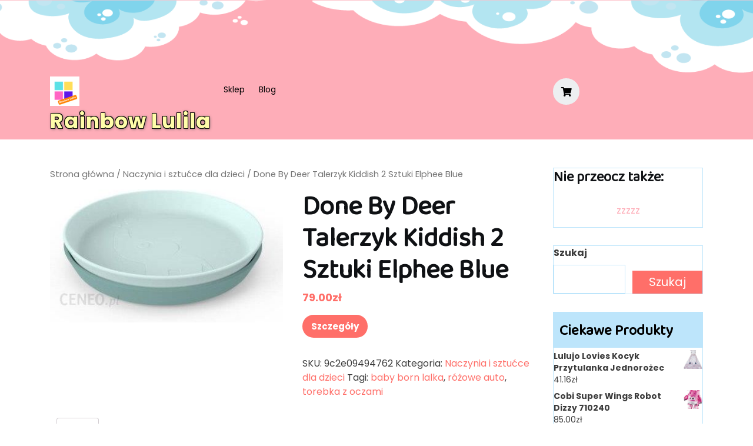

--- FILE ---
content_type: text/html; charset=UTF-8
request_url: https://lulila.pl/produkt/done-by-deer-talerzyk-kiddish-2-sztuki-elphee-blue/
body_size: 15550
content:
<!doctype html>
<html lang="pl-PL">
<head>
    <meta charset="UTF-8">
    <meta name="viewport" content="width=device-width, initial-scale=1">
    <title>Done By Deer Talerzyk Kiddish 2 Sztuki Elphee Blue &#8211; Rainbow Lulila</title>
<meta name='robots' content='max-image-preview:large' />
<link rel='dns-prefetch' href='//fonts.googleapis.com' />
<link rel="alternate" type="application/rss+xml" title="Rainbow Lulila &raquo; Kanał z wpisami" href="https://lulila.pl/feed/" />
<link rel="alternate" type="application/rss+xml" title="Rainbow Lulila &raquo; Kanał z komentarzami" href="https://lulila.pl/comments/feed/" />
<link rel="alternate" type="application/rss+xml" title="Rainbow Lulila &raquo; Done By Deer Talerzyk Kiddish 2 Sztuki Elphee Blue Kanał z komentarzami" href="https://lulila.pl/produkt/done-by-deer-talerzyk-kiddish-2-sztuki-elphee-blue/feed/" />
<script type="text/javascript">
window._wpemojiSettings = {"baseUrl":"https:\/\/s.w.org\/images\/core\/emoji\/14.0.0\/72x72\/","ext":".png","svgUrl":"https:\/\/s.w.org\/images\/core\/emoji\/14.0.0\/svg\/","svgExt":".svg","source":{"concatemoji":"https:\/\/lulila.pl\/wp-includes\/js\/wp-emoji-release.min.js?ver=6.1.1"}};
/*! This file is auto-generated */
!function(e,a,t){var n,r,o,i=a.createElement("canvas"),p=i.getContext&&i.getContext("2d");function s(e,t){var a=String.fromCharCode,e=(p.clearRect(0,0,i.width,i.height),p.fillText(a.apply(this,e),0,0),i.toDataURL());return p.clearRect(0,0,i.width,i.height),p.fillText(a.apply(this,t),0,0),e===i.toDataURL()}function c(e){var t=a.createElement("script");t.src=e,t.defer=t.type="text/javascript",a.getElementsByTagName("head")[0].appendChild(t)}for(o=Array("flag","emoji"),t.supports={everything:!0,everythingExceptFlag:!0},r=0;r<o.length;r++)t.supports[o[r]]=function(e){if(p&&p.fillText)switch(p.textBaseline="top",p.font="600 32px Arial",e){case"flag":return s([127987,65039,8205,9895,65039],[127987,65039,8203,9895,65039])?!1:!s([55356,56826,55356,56819],[55356,56826,8203,55356,56819])&&!s([55356,57332,56128,56423,56128,56418,56128,56421,56128,56430,56128,56423,56128,56447],[55356,57332,8203,56128,56423,8203,56128,56418,8203,56128,56421,8203,56128,56430,8203,56128,56423,8203,56128,56447]);case"emoji":return!s([129777,127995,8205,129778,127999],[129777,127995,8203,129778,127999])}return!1}(o[r]),t.supports.everything=t.supports.everything&&t.supports[o[r]],"flag"!==o[r]&&(t.supports.everythingExceptFlag=t.supports.everythingExceptFlag&&t.supports[o[r]]);t.supports.everythingExceptFlag=t.supports.everythingExceptFlag&&!t.supports.flag,t.DOMReady=!1,t.readyCallback=function(){t.DOMReady=!0},t.supports.everything||(n=function(){t.readyCallback()},a.addEventListener?(a.addEventListener("DOMContentLoaded",n,!1),e.addEventListener("load",n,!1)):(e.attachEvent("onload",n),a.attachEvent("onreadystatechange",function(){"complete"===a.readyState&&t.readyCallback()})),(e=t.source||{}).concatemoji?c(e.concatemoji):e.wpemoji&&e.twemoji&&(c(e.twemoji),c(e.wpemoji)))}(window,document,window._wpemojiSettings);
</script>
<style type="text/css">
img.wp-smiley,
img.emoji {
	display: inline !important;
	border: none !important;
	box-shadow: none !important;
	height: 1em !important;
	width: 1em !important;
	margin: 0 0.07em !important;
	vertical-align: -0.1em !important;
	background: none !important;
	padding: 0 !important;
}
</style>
	<link rel='stylesheet' id='wp-block-library-css' href='https://lulila.pl/wp-includes/css/dist/block-library/style.min.css?ver=6.1.1' type='text/css' media='all' />
<style id='wp-block-library-theme-inline-css' type='text/css'>
.wp-block-audio figcaption{color:#555;font-size:13px;text-align:center}.is-dark-theme .wp-block-audio figcaption{color:hsla(0,0%,100%,.65)}.wp-block-audio{margin:0 0 1em}.wp-block-code{border:1px solid #ccc;border-radius:4px;font-family:Menlo,Consolas,monaco,monospace;padding:.8em 1em}.wp-block-embed figcaption{color:#555;font-size:13px;text-align:center}.is-dark-theme .wp-block-embed figcaption{color:hsla(0,0%,100%,.65)}.wp-block-embed{margin:0 0 1em}.blocks-gallery-caption{color:#555;font-size:13px;text-align:center}.is-dark-theme .blocks-gallery-caption{color:hsla(0,0%,100%,.65)}.wp-block-image figcaption{color:#555;font-size:13px;text-align:center}.is-dark-theme .wp-block-image figcaption{color:hsla(0,0%,100%,.65)}.wp-block-image{margin:0 0 1em}.wp-block-pullquote{border-top:4px solid;border-bottom:4px solid;margin-bottom:1.75em;color:currentColor}.wp-block-pullquote__citation,.wp-block-pullquote cite,.wp-block-pullquote footer{color:currentColor;text-transform:uppercase;font-size:.8125em;font-style:normal}.wp-block-quote{border-left:.25em solid;margin:0 0 1.75em;padding-left:1em}.wp-block-quote cite,.wp-block-quote footer{color:currentColor;font-size:.8125em;position:relative;font-style:normal}.wp-block-quote.has-text-align-right{border-left:none;border-right:.25em solid;padding-left:0;padding-right:1em}.wp-block-quote.has-text-align-center{border:none;padding-left:0}.wp-block-quote.is-large,.wp-block-quote.is-style-large,.wp-block-quote.is-style-plain{border:none}.wp-block-search .wp-block-search__label{font-weight:700}.wp-block-search__button{border:1px solid #ccc;padding:.375em .625em}:where(.wp-block-group.has-background){padding:1.25em 2.375em}.wp-block-separator.has-css-opacity{opacity:.4}.wp-block-separator{border:none;border-bottom:2px solid;margin-left:auto;margin-right:auto}.wp-block-separator.has-alpha-channel-opacity{opacity:1}.wp-block-separator:not(.is-style-wide):not(.is-style-dots){width:100px}.wp-block-separator.has-background:not(.is-style-dots){border-bottom:none;height:1px}.wp-block-separator.has-background:not(.is-style-wide):not(.is-style-dots){height:2px}.wp-block-table{margin:"0 0 1em 0"}.wp-block-table thead{border-bottom:3px solid}.wp-block-table tfoot{border-top:3px solid}.wp-block-table td,.wp-block-table th{word-break:normal}.wp-block-table figcaption{color:#555;font-size:13px;text-align:center}.is-dark-theme .wp-block-table figcaption{color:hsla(0,0%,100%,.65)}.wp-block-video figcaption{color:#555;font-size:13px;text-align:center}.is-dark-theme .wp-block-video figcaption{color:hsla(0,0%,100%,.65)}.wp-block-video{margin:0 0 1em}.wp-block-template-part.has-background{padding:1.25em 2.375em;margin-top:0;margin-bottom:0}
</style>
<link rel='stylesheet' id='wc-blocks-vendors-style-css' href='https://lulila.pl/wp-content/plugins/woocommerce/packages/woocommerce-blocks/build/wc-blocks-vendors-style.css?ver=8.9.2' type='text/css' media='all' />
<link rel='stylesheet' id='wc-blocks-style-css' href='https://lulila.pl/wp-content/plugins/woocommerce/packages/woocommerce-blocks/build/wc-blocks-style.css?ver=8.9.2' type='text/css' media='all' />
<link rel='stylesheet' id='classic-theme-styles-css' href='https://lulila.pl/wp-includes/css/classic-themes.min.css?ver=1' type='text/css' media='all' />
<style id='global-styles-inline-css' type='text/css'>
body{--wp--preset--color--black: #000000;--wp--preset--color--cyan-bluish-gray: #abb8c3;--wp--preset--color--white: #ffffff;--wp--preset--color--pale-pink: #f78da7;--wp--preset--color--vivid-red: #cf2e2e;--wp--preset--color--luminous-vivid-orange: #ff6900;--wp--preset--color--luminous-vivid-amber: #fcb900;--wp--preset--color--light-green-cyan: #7bdcb5;--wp--preset--color--vivid-green-cyan: #00d084;--wp--preset--color--pale-cyan-blue: #8ed1fc;--wp--preset--color--vivid-cyan-blue: #0693e3;--wp--preset--color--vivid-purple: #9b51e0;--wp--preset--gradient--vivid-cyan-blue-to-vivid-purple: linear-gradient(135deg,rgba(6,147,227,1) 0%,rgb(155,81,224) 100%);--wp--preset--gradient--light-green-cyan-to-vivid-green-cyan: linear-gradient(135deg,rgb(122,220,180) 0%,rgb(0,208,130) 100%);--wp--preset--gradient--luminous-vivid-amber-to-luminous-vivid-orange: linear-gradient(135deg,rgba(252,185,0,1) 0%,rgba(255,105,0,1) 100%);--wp--preset--gradient--luminous-vivid-orange-to-vivid-red: linear-gradient(135deg,rgba(255,105,0,1) 0%,rgb(207,46,46) 100%);--wp--preset--gradient--very-light-gray-to-cyan-bluish-gray: linear-gradient(135deg,rgb(238,238,238) 0%,rgb(169,184,195) 100%);--wp--preset--gradient--cool-to-warm-spectrum: linear-gradient(135deg,rgb(74,234,220) 0%,rgb(151,120,209) 20%,rgb(207,42,186) 40%,rgb(238,44,130) 60%,rgb(251,105,98) 80%,rgb(254,248,76) 100%);--wp--preset--gradient--blush-light-purple: linear-gradient(135deg,rgb(255,206,236) 0%,rgb(152,150,240) 100%);--wp--preset--gradient--blush-bordeaux: linear-gradient(135deg,rgb(254,205,165) 0%,rgb(254,45,45) 50%,rgb(107,0,62) 100%);--wp--preset--gradient--luminous-dusk: linear-gradient(135deg,rgb(255,203,112) 0%,rgb(199,81,192) 50%,rgb(65,88,208) 100%);--wp--preset--gradient--pale-ocean: linear-gradient(135deg,rgb(255,245,203) 0%,rgb(182,227,212) 50%,rgb(51,167,181) 100%);--wp--preset--gradient--electric-grass: linear-gradient(135deg,rgb(202,248,128) 0%,rgb(113,206,126) 100%);--wp--preset--gradient--midnight: linear-gradient(135deg,rgb(2,3,129) 0%,rgb(40,116,252) 100%);--wp--preset--duotone--dark-grayscale: url('#wp-duotone-dark-grayscale');--wp--preset--duotone--grayscale: url('#wp-duotone-grayscale');--wp--preset--duotone--purple-yellow: url('#wp-duotone-purple-yellow');--wp--preset--duotone--blue-red: url('#wp-duotone-blue-red');--wp--preset--duotone--midnight: url('#wp-duotone-midnight');--wp--preset--duotone--magenta-yellow: url('#wp-duotone-magenta-yellow');--wp--preset--duotone--purple-green: url('#wp-duotone-purple-green');--wp--preset--duotone--blue-orange: url('#wp-duotone-blue-orange');--wp--preset--font-size--small: 13px;--wp--preset--font-size--medium: 20px;--wp--preset--font-size--large: 36px;--wp--preset--font-size--x-large: 42px;--wp--preset--spacing--20: 0.44rem;--wp--preset--spacing--30: 0.67rem;--wp--preset--spacing--40: 1rem;--wp--preset--spacing--50: 1.5rem;--wp--preset--spacing--60: 2.25rem;--wp--preset--spacing--70: 3.38rem;--wp--preset--spacing--80: 5.06rem;}:where(.is-layout-flex){gap: 0.5em;}body .is-layout-flow > .alignleft{float: left;margin-inline-start: 0;margin-inline-end: 2em;}body .is-layout-flow > .alignright{float: right;margin-inline-start: 2em;margin-inline-end: 0;}body .is-layout-flow > .aligncenter{margin-left: auto !important;margin-right: auto !important;}body .is-layout-constrained > .alignleft{float: left;margin-inline-start: 0;margin-inline-end: 2em;}body .is-layout-constrained > .alignright{float: right;margin-inline-start: 2em;margin-inline-end: 0;}body .is-layout-constrained > .aligncenter{margin-left: auto !important;margin-right: auto !important;}body .is-layout-constrained > :where(:not(.alignleft):not(.alignright):not(.alignfull)){max-width: var(--wp--style--global--content-size);margin-left: auto !important;margin-right: auto !important;}body .is-layout-constrained > .alignwide{max-width: var(--wp--style--global--wide-size);}body .is-layout-flex{display: flex;}body .is-layout-flex{flex-wrap: wrap;align-items: center;}body .is-layout-flex > *{margin: 0;}:where(.wp-block-columns.is-layout-flex){gap: 2em;}.has-black-color{color: var(--wp--preset--color--black) !important;}.has-cyan-bluish-gray-color{color: var(--wp--preset--color--cyan-bluish-gray) !important;}.has-white-color{color: var(--wp--preset--color--white) !important;}.has-pale-pink-color{color: var(--wp--preset--color--pale-pink) !important;}.has-vivid-red-color{color: var(--wp--preset--color--vivid-red) !important;}.has-luminous-vivid-orange-color{color: var(--wp--preset--color--luminous-vivid-orange) !important;}.has-luminous-vivid-amber-color{color: var(--wp--preset--color--luminous-vivid-amber) !important;}.has-light-green-cyan-color{color: var(--wp--preset--color--light-green-cyan) !important;}.has-vivid-green-cyan-color{color: var(--wp--preset--color--vivid-green-cyan) !important;}.has-pale-cyan-blue-color{color: var(--wp--preset--color--pale-cyan-blue) !important;}.has-vivid-cyan-blue-color{color: var(--wp--preset--color--vivid-cyan-blue) !important;}.has-vivid-purple-color{color: var(--wp--preset--color--vivid-purple) !important;}.has-black-background-color{background-color: var(--wp--preset--color--black) !important;}.has-cyan-bluish-gray-background-color{background-color: var(--wp--preset--color--cyan-bluish-gray) !important;}.has-white-background-color{background-color: var(--wp--preset--color--white) !important;}.has-pale-pink-background-color{background-color: var(--wp--preset--color--pale-pink) !important;}.has-vivid-red-background-color{background-color: var(--wp--preset--color--vivid-red) !important;}.has-luminous-vivid-orange-background-color{background-color: var(--wp--preset--color--luminous-vivid-orange) !important;}.has-luminous-vivid-amber-background-color{background-color: var(--wp--preset--color--luminous-vivid-amber) !important;}.has-light-green-cyan-background-color{background-color: var(--wp--preset--color--light-green-cyan) !important;}.has-vivid-green-cyan-background-color{background-color: var(--wp--preset--color--vivid-green-cyan) !important;}.has-pale-cyan-blue-background-color{background-color: var(--wp--preset--color--pale-cyan-blue) !important;}.has-vivid-cyan-blue-background-color{background-color: var(--wp--preset--color--vivid-cyan-blue) !important;}.has-vivid-purple-background-color{background-color: var(--wp--preset--color--vivid-purple) !important;}.has-black-border-color{border-color: var(--wp--preset--color--black) !important;}.has-cyan-bluish-gray-border-color{border-color: var(--wp--preset--color--cyan-bluish-gray) !important;}.has-white-border-color{border-color: var(--wp--preset--color--white) !important;}.has-pale-pink-border-color{border-color: var(--wp--preset--color--pale-pink) !important;}.has-vivid-red-border-color{border-color: var(--wp--preset--color--vivid-red) !important;}.has-luminous-vivid-orange-border-color{border-color: var(--wp--preset--color--luminous-vivid-orange) !important;}.has-luminous-vivid-amber-border-color{border-color: var(--wp--preset--color--luminous-vivid-amber) !important;}.has-light-green-cyan-border-color{border-color: var(--wp--preset--color--light-green-cyan) !important;}.has-vivid-green-cyan-border-color{border-color: var(--wp--preset--color--vivid-green-cyan) !important;}.has-pale-cyan-blue-border-color{border-color: var(--wp--preset--color--pale-cyan-blue) !important;}.has-vivid-cyan-blue-border-color{border-color: var(--wp--preset--color--vivid-cyan-blue) !important;}.has-vivid-purple-border-color{border-color: var(--wp--preset--color--vivid-purple) !important;}.has-vivid-cyan-blue-to-vivid-purple-gradient-background{background: var(--wp--preset--gradient--vivid-cyan-blue-to-vivid-purple) !important;}.has-light-green-cyan-to-vivid-green-cyan-gradient-background{background: var(--wp--preset--gradient--light-green-cyan-to-vivid-green-cyan) !important;}.has-luminous-vivid-amber-to-luminous-vivid-orange-gradient-background{background: var(--wp--preset--gradient--luminous-vivid-amber-to-luminous-vivid-orange) !important;}.has-luminous-vivid-orange-to-vivid-red-gradient-background{background: var(--wp--preset--gradient--luminous-vivid-orange-to-vivid-red) !important;}.has-very-light-gray-to-cyan-bluish-gray-gradient-background{background: var(--wp--preset--gradient--very-light-gray-to-cyan-bluish-gray) !important;}.has-cool-to-warm-spectrum-gradient-background{background: var(--wp--preset--gradient--cool-to-warm-spectrum) !important;}.has-blush-light-purple-gradient-background{background: var(--wp--preset--gradient--blush-light-purple) !important;}.has-blush-bordeaux-gradient-background{background: var(--wp--preset--gradient--blush-bordeaux) !important;}.has-luminous-dusk-gradient-background{background: var(--wp--preset--gradient--luminous-dusk) !important;}.has-pale-ocean-gradient-background{background: var(--wp--preset--gradient--pale-ocean) !important;}.has-electric-grass-gradient-background{background: var(--wp--preset--gradient--electric-grass) !important;}.has-midnight-gradient-background{background: var(--wp--preset--gradient--midnight) !important;}.has-small-font-size{font-size: var(--wp--preset--font-size--small) !important;}.has-medium-font-size{font-size: var(--wp--preset--font-size--medium) !important;}.has-large-font-size{font-size: var(--wp--preset--font-size--large) !important;}.has-x-large-font-size{font-size: var(--wp--preset--font-size--x-large) !important;}
.wp-block-navigation a:where(:not(.wp-element-button)){color: inherit;}
:where(.wp-block-columns.is-layout-flex){gap: 2em;}
.wp-block-pullquote{font-size: 1.5em;line-height: 1.6;}
</style>
<link rel='stylesheet' id='woocommerce-layout-css' href='https://lulila.pl/wp-content/plugins/woocommerce/assets/css/woocommerce-layout.css?ver=7.2.0' type='text/css' media='all' />
<link rel='stylesheet' id='woocommerce-smallscreen-css' href='https://lulila.pl/wp-content/plugins/woocommerce/assets/css/woocommerce-smallscreen.css?ver=7.2.0' type='text/css' media='only screen and (max-width: 768px)' />
<link rel='stylesheet' id='woocommerce-general-css' href='https://lulila.pl/wp-content/plugins/woocommerce/assets/css/woocommerce.css?ver=7.2.0' type='text/css' media='all' />
<style id='woocommerce-inline-inline-css' type='text/css'>
.woocommerce form .form-row .required { visibility: visible; }
</style>
<link rel='stylesheet' id='kids-online-store-font-css' href='//fonts.googleapis.com/css?family=Baloo+Chettan+2%3Awght%40400%3B500%3B600%3B700%3B800%7CPoppins%3Aital%2Cwght%400%2C100%3B0%2C200%3B0%2C300%3B0%2C400%3B0%2C500%3B0%2C600%3B0%2C700%3B0%2C800%3B0%2C900%3B1%2C100%3B1%2C200%3B1%2C300%3B1%2C400%3B1%2C500%3B1%2C600%3B1%2C700%3B1%2C800%3B1%2C900&#038;ver=6.1.1' type='text/css' media='all' />
<link rel='stylesheet' id='kids-online-store-block-editor-style-css' href='https://lulila.pl/wp-content/themes/kids-online-store/assets/css/block-editor-style.css?ver=6.1.1' type='text/css' media='all' />
<link rel='stylesheet' id='flatly-css-css' href='https://lulila.pl/wp-content/themes/kids-online-store/assets/css/flatly.css?ver=6.1.1' type='text/css' media='all' />
<link rel='stylesheet' id='kids-online-store-style-css' href='https://lulila.pl/wp-content/themes/kids-online-store/style.css?ver=6.1.1' type='text/css' media='all' />
<style id='kids-online-store-style-inline-css' type='text/css'>

		.main-navigation .sub-menu,.sidebar input[type="submit"],.btn-primary,.pro-button a, .woocommerce #respond input#submit, .woocommerce a.button, .woocommerce button.button, .woocommerce input.button, .woocommerce #respond input#submit.alt, .woocommerce a.button.alt, .woocommerce button.button.alt, .woocommerce input.button.alt,.woocommerce .woocommerce-ordering select,.woocommerce-account .woocommerce-MyAccount-navigation ul li,.wp-block-button__link,.comment-respond input#submit,.post-navigation .nav-previous a:hover, .post-navigation .nav-next a:hover, .posts-navigation .nav-previous a:hover, .posts-navigation .nav-next a:hover,.toggle-nav i,.slide-btn a:hover,.header-menu.stick_header,.main-navigation .sub-menu > li > a:hover,#button:hover {
			background: ;
		}
		a,.sidebar ul li a:hover,#colophon a:hover, #colophon a:focus,p.price, .woocommerce ul.products li.product .price, .woocommerce div.product p.price, .woocommerce div.product span.price,.woocommerce-message::before, .woocommerce-info::before,.woocommerce .star-rating span::before,.navbar-brand a{
			color: ;
		}
		.btn-primary,.woocommerce-message, .woocommerce-info,.wp-block-pullquote,.wp-block-quote, .wp-block-quote:not(.is-large):not(.is-style-large), .wp-block-pullquote,.post-navigation .nav-previous a:hover, .post-navigation .nav-next a:hover, .posts-navigation .nav-previous a:hover, .posts-navigation .nav-next a:hover{
			border-color: ;
		}

		.sidebar h5,.sticky .entry-title::before,#button,#colophon,a.button.product_type_simple:hover,.slide-btn a,.woocommerce button.button:hover,.woocommerce a.button:hover,.woocommerce a.button.alt:hover,.woocommerce button.button:hover,.woocommerce button.button.alt:hover,.main-navigation .sub-menu,.woocommerce #respond input#submit:hover,.comment-respond input#submit:hover,.woocommerce-account .woocommerce-MyAccount-navigation ul li:hover{
			background: ;
		}
		@media screen and (max-width:1000px){
	         .sidenav {
	        background: ;
	 		}
		}
		h1,h2,h3,h4,h5,h6,a:hover,.woocommerce ul.products li.product .star-rating{
			color: ;
		}
		.sidebar section,.article-box,hr{
			border-color: ;
		}
	
.stick_header{position: static;}
</style>
<link rel='stylesheet' id='fontawesome-css-css' href='https://lulila.pl/wp-content/themes/kids-online-store/assets/css/fontawesome/css/all.css?ver=6.1.1' type='text/css' media='all' />
<link rel='stylesheet' id='owl.carousel-css-css' href='https://lulila.pl/wp-content/themes/kids-online-store/assets/css/owl.carousel.css?ver=6.1.1' type='text/css' media='all' />
<script type='text/javascript' src='https://lulila.pl/wp-includes/js/jquery/jquery.min.js?ver=3.6.1' id='jquery-core-js'></script>
<script type='text/javascript' src='https://lulila.pl/wp-includes/js/jquery/jquery-migrate.min.js?ver=3.3.2' id='jquery-migrate-js'></script>
<link rel="https://api.w.org/" href="https://lulila.pl/wp-json/" /><link rel="alternate" type="application/json" href="https://lulila.pl/wp-json/wp/v2/product/3639" /><link rel="EditURI" type="application/rsd+xml" title="RSD" href="https://lulila.pl/xmlrpc.php?rsd" />
<link rel="wlwmanifest" type="application/wlwmanifest+xml" href="https://lulila.pl/wp-includes/wlwmanifest.xml" />
<meta name="generator" content="WordPress 6.1.1" />
<meta name="generator" content="WooCommerce 7.2.0" />
<link rel="canonical" href="https://lulila.pl/produkt/done-by-deer-talerzyk-kiddish-2-sztuki-elphee-blue/" />
<link rel='shortlink' href='https://lulila.pl/?p=3639' />
<link rel="alternate" type="application/json+oembed" href="https://lulila.pl/wp-json/oembed/1.0/embed?url=https%3A%2F%2Flulila.pl%2Fprodukt%2Fdone-by-deer-talerzyk-kiddish-2-sztuki-elphee-blue%2F" />
<link rel="alternate" type="text/xml+oembed" href="https://lulila.pl/wp-json/oembed/1.0/embed?url=https%3A%2F%2Flulila.pl%2Fprodukt%2Fdone-by-deer-talerzyk-kiddish-2-sztuki-elphee-blue%2F&#038;format=xml" />
<link rel="pingback" href="https://lulila.pl/xmlrpc.php">	<noscript><style>.woocommerce-product-gallery{ opacity: 1 !important; }</style></noscript>
	
		<style type="text/css">
					</style>		
		<link rel="icon" href="https://lulila.pl/wp-content/uploads/2022/12/cropped-logo-1-32x32.png" sizes="32x32" />
<link rel="icon" href="https://lulila.pl/wp-content/uploads/2022/12/cropped-logo-1-192x192.png" sizes="192x192" />
<link rel="apple-touch-icon" href="https://lulila.pl/wp-content/uploads/2022/12/cropped-logo-1-180x180.png" />
<meta name="msapplication-TileImage" content="https://lulila.pl/wp-content/uploads/2022/12/cropped-logo-1-270x270.png" />
		<style type="text/css" id="wp-custom-css">
			.woocommerce ul.products li.product a img {
    height: 250px;
    object-fit: cover;
}

.woocommerce ul.products li.product .woocommerce-loop-product__title {
    height: 110px;
    overflow: hidden;
}
table {
    max-width: 100%;
}		</style>
		</head>

<body class="product-template-default single single-product postid-3639 wp-custom-logo wp-embed-responsive theme-kids-online-store woocommerce woocommerce-page woocommerce-no-js">

<svg xmlns="http://www.w3.org/2000/svg" viewBox="0 0 0 0" width="0" height="0" focusable="false" role="none" style="visibility: hidden; position: absolute; left: -9999px; overflow: hidden;" ><defs><filter id="wp-duotone-dark-grayscale"><feColorMatrix color-interpolation-filters="sRGB" type="matrix" values=" .299 .587 .114 0 0 .299 .587 .114 0 0 .299 .587 .114 0 0 .299 .587 .114 0 0 " /><feComponentTransfer color-interpolation-filters="sRGB" ><feFuncR type="table" tableValues="0 0.49803921568627" /><feFuncG type="table" tableValues="0 0.49803921568627" /><feFuncB type="table" tableValues="0 0.49803921568627" /><feFuncA type="table" tableValues="1 1" /></feComponentTransfer><feComposite in2="SourceGraphic" operator="in" /></filter></defs></svg><svg xmlns="http://www.w3.org/2000/svg" viewBox="0 0 0 0" width="0" height="0" focusable="false" role="none" style="visibility: hidden; position: absolute; left: -9999px; overflow: hidden;" ><defs><filter id="wp-duotone-grayscale"><feColorMatrix color-interpolation-filters="sRGB" type="matrix" values=" .299 .587 .114 0 0 .299 .587 .114 0 0 .299 .587 .114 0 0 .299 .587 .114 0 0 " /><feComponentTransfer color-interpolation-filters="sRGB" ><feFuncR type="table" tableValues="0 1" /><feFuncG type="table" tableValues="0 1" /><feFuncB type="table" tableValues="0 1" /><feFuncA type="table" tableValues="1 1" /></feComponentTransfer><feComposite in2="SourceGraphic" operator="in" /></filter></defs></svg><svg xmlns="http://www.w3.org/2000/svg" viewBox="0 0 0 0" width="0" height="0" focusable="false" role="none" style="visibility: hidden; position: absolute; left: -9999px; overflow: hidden;" ><defs><filter id="wp-duotone-purple-yellow"><feColorMatrix color-interpolation-filters="sRGB" type="matrix" values=" .299 .587 .114 0 0 .299 .587 .114 0 0 .299 .587 .114 0 0 .299 .587 .114 0 0 " /><feComponentTransfer color-interpolation-filters="sRGB" ><feFuncR type="table" tableValues="0.54901960784314 0.98823529411765" /><feFuncG type="table" tableValues="0 1" /><feFuncB type="table" tableValues="0.71764705882353 0.25490196078431" /><feFuncA type="table" tableValues="1 1" /></feComponentTransfer><feComposite in2="SourceGraphic" operator="in" /></filter></defs></svg><svg xmlns="http://www.w3.org/2000/svg" viewBox="0 0 0 0" width="0" height="0" focusable="false" role="none" style="visibility: hidden; position: absolute; left: -9999px; overflow: hidden;" ><defs><filter id="wp-duotone-blue-red"><feColorMatrix color-interpolation-filters="sRGB" type="matrix" values=" .299 .587 .114 0 0 .299 .587 .114 0 0 .299 .587 .114 0 0 .299 .587 .114 0 0 " /><feComponentTransfer color-interpolation-filters="sRGB" ><feFuncR type="table" tableValues="0 1" /><feFuncG type="table" tableValues="0 0.27843137254902" /><feFuncB type="table" tableValues="0.5921568627451 0.27843137254902" /><feFuncA type="table" tableValues="1 1" /></feComponentTransfer><feComposite in2="SourceGraphic" operator="in" /></filter></defs></svg><svg xmlns="http://www.w3.org/2000/svg" viewBox="0 0 0 0" width="0" height="0" focusable="false" role="none" style="visibility: hidden; position: absolute; left: -9999px; overflow: hidden;" ><defs><filter id="wp-duotone-midnight"><feColorMatrix color-interpolation-filters="sRGB" type="matrix" values=" .299 .587 .114 0 0 .299 .587 .114 0 0 .299 .587 .114 0 0 .299 .587 .114 0 0 " /><feComponentTransfer color-interpolation-filters="sRGB" ><feFuncR type="table" tableValues="0 0" /><feFuncG type="table" tableValues="0 0.64705882352941" /><feFuncB type="table" tableValues="0 1" /><feFuncA type="table" tableValues="1 1" /></feComponentTransfer><feComposite in2="SourceGraphic" operator="in" /></filter></defs></svg><svg xmlns="http://www.w3.org/2000/svg" viewBox="0 0 0 0" width="0" height="0" focusable="false" role="none" style="visibility: hidden; position: absolute; left: -9999px; overflow: hidden;" ><defs><filter id="wp-duotone-magenta-yellow"><feColorMatrix color-interpolation-filters="sRGB" type="matrix" values=" .299 .587 .114 0 0 .299 .587 .114 0 0 .299 .587 .114 0 0 .299 .587 .114 0 0 " /><feComponentTransfer color-interpolation-filters="sRGB" ><feFuncR type="table" tableValues="0.78039215686275 1" /><feFuncG type="table" tableValues="0 0.94901960784314" /><feFuncB type="table" tableValues="0.35294117647059 0.47058823529412" /><feFuncA type="table" tableValues="1 1" /></feComponentTransfer><feComposite in2="SourceGraphic" operator="in" /></filter></defs></svg><svg xmlns="http://www.w3.org/2000/svg" viewBox="0 0 0 0" width="0" height="0" focusable="false" role="none" style="visibility: hidden; position: absolute; left: -9999px; overflow: hidden;" ><defs><filter id="wp-duotone-purple-green"><feColorMatrix color-interpolation-filters="sRGB" type="matrix" values=" .299 .587 .114 0 0 .299 .587 .114 0 0 .299 .587 .114 0 0 .299 .587 .114 0 0 " /><feComponentTransfer color-interpolation-filters="sRGB" ><feFuncR type="table" tableValues="0.65098039215686 0.40392156862745" /><feFuncG type="table" tableValues="0 1" /><feFuncB type="table" tableValues="0.44705882352941 0.4" /><feFuncA type="table" tableValues="1 1" /></feComponentTransfer><feComposite in2="SourceGraphic" operator="in" /></filter></defs></svg><svg xmlns="http://www.w3.org/2000/svg" viewBox="0 0 0 0" width="0" height="0" focusable="false" role="none" style="visibility: hidden; position: absolute; left: -9999px; overflow: hidden;" ><defs><filter id="wp-duotone-blue-orange"><feColorMatrix color-interpolation-filters="sRGB" type="matrix" values=" .299 .587 .114 0 0 .299 .587 .114 0 0 .299 .587 .114 0 0 .299 .587 .114 0 0 " /><feComponentTransfer color-interpolation-filters="sRGB" ><feFuncR type="table" tableValues="0.098039215686275 1" /><feFuncG type="table" tableValues="0 0.66274509803922" /><feFuncB type="table" tableValues="0.84705882352941 0.41960784313725" /><feFuncA type="table" tableValues="1 1" /></feComponentTransfer><feComposite in2="SourceGraphic" operator="in" /></filter></defs></svg><div id="page" class="site">
    <a class="skip-link screen-reader-text" href="#skip-content">Skip to content</a>
    <header id="masthead" class="site-header fixed-top shadow-sm navbar-dark bg-primary">
        <div class="socialmedia">
            
<div class="top-info">
	<div class="container">
					</div>
</div>
            <div class="header-menu" data-sticky="false">
    <div class="container">
        <div class="row">
            <div class="col-lg-3 col-md-4 col-9">
                <div class="navbar-brand">
                                            <div class="site-logo"><a href="https://lulila.pl/" class="custom-logo-link" rel="home"><img width="50" height="50" src="https://lulila.pl/wp-content/uploads/2022/12/cropped-logo.png" class="custom-logo" alt="Rainbow Lulila" decoding="async" /></a></div>
                                                                                                                                                                <p class="site-title"><a href="https://lulila.pl/" rel="home">Rainbow Lulila</a></p>
                                                                                                                            </div>
            </div>
            <div class="col-lg-6 col-md-3 col-3">
                <div class="toggle-nav mobile-menu">
                                            <button onclick="kids_online_store_openNav()"><i class="fas fa-th"></i></button>
                                    </div>
                <div id="mySidenav" class="nav sidenav">
                    <nav id="site-navigation" class="main-navigation navbar navbar-expand-xl" aria-label="Top Menu">
                        <div class="menu-mdsg-container"><ul id="menu-mdsg" class="menu"><li id="menu-item-859" class="menu-item menu-item-type-post_type menu-item-object-page menu-item-home current_page_parent menu-item-859"><a href="https://lulila.pl/">Sklep</a></li>
<li id="menu-item-860" class="menu-item menu-item-type-post_type menu-item-object-page menu-item-860"><a href="https://lulila.pl/blog/">Blog</a></li>
</ul></div>                    </nav>
                    <a href="javascript:void(0)" class="closebtn mobile-menu" onclick="kids_online_store_closeNav()"><i class="far fa-times-circle"></i></a>
                </div>
            </div>
            <div class="col-lg-3 col-md-5">
                <div class="social-link">
                                                                    <a class="cart-customlocation" href="https://lulila.pl/koszyk/" title="shopping cart"><i class="fas fa-shopping-cart"></i></a>
                                                                                                                                        </div>
            </div>
        </div>
    </div>
</div>
        </div>
    </header>

	<div id="skip-content" class="container">
		<div class="row">
			<div class="col-lg-9 col-md-9">
				<div id="primary" class="content-area kids-online-store"><main id="main" class="site-main" role="main"><nav class="woocommerce-breadcrumb"><a href="https://lulila.pl">Strona główna</a>&nbsp;&#47;&nbsp;<a href="https://lulila.pl/kategoria-produktu/naczynia-i-sztucce-dla-dzieci/">Naczynia i sztućce dla dzieci</a>&nbsp;&#47;&nbsp;Done By Deer Talerzyk Kiddish 2 Sztuki Elphee Blue</nav>
					
						<div class="woocommerce-notices-wrapper"></div><div id="product-3639" class="product type-product post-3639 status-publish first instock product_cat-naczynia-i-sztucce-dla-dzieci product_tag-baby-born-lalka product_tag-rozowe-auto product_tag-torebka-z-oczami has-post-thumbnail product-type-external">

	<div class="woocommerce-product-gallery woocommerce-product-gallery--with-images woocommerce-product-gallery--columns-4 images" data-columns="4" style="opacity: 0; transition: opacity .25s ease-in-out;">
	<figure class="woocommerce-product-gallery__wrapper">
		<div data-thumb="https://lulila.pl/wp-content/uploads/2022/12/i-done-by-deer-talerzyk-kiddish-2-sztuki-elphee-blue-100x100.jpg" data-thumb-alt="" class="woocommerce-product-gallery__image"><a href="https://lulila.pl/wp-content/uploads/2022/12/i-done-by-deer-talerzyk-kiddish-2-sztuki-elphee-blue.jpg"><img width="382" height="218" src="https://lulila.pl/wp-content/uploads/2022/12/i-done-by-deer-talerzyk-kiddish-2-sztuki-elphee-blue.jpg" class="wp-post-image" alt="" decoding="async" loading="lazy" title="i-done-by-deer-talerzyk-kiddish-2-sztuki-elphee-blue" data-caption="" data-src="https://lulila.pl/wp-content/uploads/2022/12/i-done-by-deer-talerzyk-kiddish-2-sztuki-elphee-blue.jpg" data-large_image="https://lulila.pl/wp-content/uploads/2022/12/i-done-by-deer-talerzyk-kiddish-2-sztuki-elphee-blue.jpg" data-large_image_width="382" data-large_image_height="218" srcset="https://lulila.pl/wp-content/uploads/2022/12/i-done-by-deer-talerzyk-kiddish-2-sztuki-elphee-blue.jpg 382w, https://lulila.pl/wp-content/uploads/2022/12/i-done-by-deer-talerzyk-kiddish-2-sztuki-elphee-blue-300x171.jpg 300w" sizes="(max-width: 382px) 100vw, 382px" /></a></div>	</figure>
</div>

	<div class="summary entry-summary">
		<h1 class="product_title entry-title">Done By Deer Talerzyk Kiddish 2 Sztuki Elphee Blue</h1><p class="price"><span class="woocommerce-Price-amount amount"><bdi>79.00<span class="woocommerce-Price-currencySymbol">&#122;&#322;</span></bdi></span></p>

<form class="cart" action="https://lulila.pl/1808" method="get">
	
	<button type="submit" class="single_add_to_cart_button button alt wp-element-button">Szczegóły</button>

	
	</form>

<div class="product_meta">

	
	
		<span class="sku_wrapper">SKU: <span class="sku">9c2e09494762</span></span>

	
	<span class="posted_in">Kategoria: <a href="https://lulila.pl/kategoria-produktu/naczynia-i-sztucce-dla-dzieci/" rel="tag">Naczynia i sztućce dla dzieci</a></span>
	<span class="tagged_as">Tagi: <a href="https://lulila.pl/tag-produktu/baby-born-lalka/" rel="tag">baby born lalka</a>, <a href="https://lulila.pl/tag-produktu/rozowe-auto/" rel="tag">różowe auto</a>, <a href="https://lulila.pl/tag-produktu/torebka-z-oczami/" rel="tag">torebka z oczami</a></span>
	
</div>
	</div>

	
	<div class="woocommerce-tabs wc-tabs-wrapper">
		<ul class="tabs wc-tabs" role="tablist">
							<li class="description_tab" id="tab-title-description" role="tab" aria-controls="tab-description">
					<a href="#tab-description">
						Opis					</a>
				</li>
					</ul>
					<div class="woocommerce-Tabs-panel woocommerce-Tabs-panel--description panel entry-content wc-tab" id="tab-description" role="tabpanel" aria-labelledby="tab-title-description">
				
	<h2>Opis</h2>

<table style="height: 100px" width="885">
<thead>
<tr>
<td style="text-align: left">Z uroczego talerza Kiddish wyłania się figlarny Elphee. Zaprojektowany z myślą o codziennym użytkowaniu, posiada szereg praktycznych funkcji: Nadaje się do kuchenki mikrofalowej, zmywarki i przetrwa każdą ciężką próbę małych dzieci. Trwały talerz Kiddish został wyprodukowany w Danii. Po niezliczonych rodzinnych obiadach, przyjęciach i piknikach można je poddać recyklingowi i wytworzyć z nich nowe produkty, takie jak meble, buty sportowe czy tkaniny. Praktyczny talerz dziecięcy w kolorze niebieskim jest ozdobiony zabawną postacią Elphee. Ma matową, jedwabistą powierzchnię i doskonale pasuje do pozostałych elementów kolekcji Kiddish. Szczegóły produktu Kolor: niebieski Zestaw 2 szt. Można myć w zmywarce Można używać w kuchence mikrofalowej</td>
<td style="text-align: center"><span style="font-weight: 400">bajka o farmie<br />
, nerf fortnite kilof<br />
, wyspa sodor<br />
, monopoly karta wyjścia z więzienia<br />
, krux solar rgb<br />
, klacz fryzyjska na sprzedaż<br />
, dziadzio albert<br />
, lol surprise meble<br />
, youtube karuzela<br />
, telefony lg<br />
, bnha pop<br />
, klocki duplo pociąg<br />
</span><span style="font-weight: 400"><br />
</span><span style="font-weight: 400">yyyyy</span></td>
</tr>
</thead>
</table>
<p>&nbsp;</p>
<hr />
<p>Done by Deer // Naczynia i sztućce dla dzieci //</p>
			</div>
		
			</div>


	<section class="related products">

					<h2>Podobne produkty</h2>
				
		<ul class="products columns-3">

			
					<li class="product type-product post-773 status-publish first instock product_cat-naczynia-i-sztucce-dla-dzieci product_tag-blinger product_tag-dmuchane-zabawki-do-wody product_tag-konie-barbie product_tag-lalka-z-ubrankami-do-przebierania product_tag-materace-do-basenu product_tag-zabawki-do-nauki-raczkowania product_tag-zabawki-z-reklam-2021 has-post-thumbnail product-type-external">
	<a href="https://lulila.pl/produkt/derform-sniadaniowka-cleo-i-frank/" class="woocommerce-LoopProduct-link woocommerce-loop-product__link"><img width="240" height="152" src="https://lulila.pl/wp-content/uploads/2022/12/i-derform-sniadaniowka-cleo-i-frank.jpg" class="attachment-woocommerce_thumbnail size-woocommerce_thumbnail" alt="" decoding="async" loading="lazy" /><h2 class="woocommerce-loop-product__title">Derform Śniadaniówka Cleo I Frank</h2>
	<span class="price"><span class="woocommerce-Price-amount amount"><bdi>11.68<span class="woocommerce-Price-currencySymbol">&#122;&#322;</span></bdi></span></span>
</a><a href="https://lulila.pl/382" data-quantity="1" class="button wp-element-button product_type_external" data-product_id="773" data-product_sku="3aa53bd750a9" aria-label="Szczegóły" rel="nofollow">Szczegóły</a></li>

			
					<li class="product type-product post-767 status-publish instock product_cat-naczynia-i-sztucce-dla-dzieci product_tag-gra-bubble-popping product_tag-lodowka-dla-dzieci product_tag-walizka-kraina-lodu product_tag-zings-seria-7 has-post-thumbnail product-type-external">
	<a href="https://lulila.pl/produkt/lassig-snackbox-3-czesciowy-stainless-steel-garden-explorer/" class="woocommerce-LoopProduct-link woocommerce-loop-product__link"><img width="300" height="290" src="https://lulila.pl/wp-content/uploads/2022/12/i-lassig-snackbox-3-czesciowy-stainless-steel-garden-explorer-300x290.jpg" class="attachment-woocommerce_thumbnail size-woocommerce_thumbnail" alt="" decoding="async" loading="lazy" /><h2 class="woocommerce-loop-product__title">Lassig Snackbox 3-Częściowy Stainless Steel Garden Explorer</h2>
	<span class="price"><span class="woocommerce-Price-amount amount"><bdi>84.99<span class="woocommerce-Price-currencySymbol">&#122;&#322;</span></bdi></span></span>
</a><a href="https://lulila.pl/379" data-quantity="1" class="button wp-element-button product_type_external" data-product_id="767" data-product_sku="b493ca79167b" aria-label="Szczegóły" rel="nofollow">Szczegóły</a></li>

			
					<li class="product type-product post-589 status-publish last instock product_cat-naczynia-i-sztucce-dla-dzieci product_tag-antystresowe-zabawki product_tag-gra-planszowa-psi-patrol product_tag-upominki-dla-dzieci-do-10-zl has-post-thumbnail product-type-external">
	<a href="https://lulila.pl/produkt/mepal-zestaw-obiadowy-dzieciecy-3szt-mio-flowers-butterflies/" class="woocommerce-LoopProduct-link woocommerce-loop-product__link"><img width="300" height="300" src="https://lulila.pl/wp-content/uploads/2022/12/i-mepal-zestaw-obiadowy-dzieciecy-3szt-mio-flowers-butterflies-300x300.jpg" class="attachment-woocommerce_thumbnail size-woocommerce_thumbnail" alt="" decoding="async" loading="lazy" srcset="https://lulila.pl/wp-content/uploads/2022/12/i-mepal-zestaw-obiadowy-dzieciecy-3szt-mio-flowers-butterflies-300x300.jpg 300w, https://lulila.pl/wp-content/uploads/2022/12/i-mepal-zestaw-obiadowy-dzieciecy-3szt-mio-flowers-butterflies-100x100.jpg 100w, https://lulila.pl/wp-content/uploads/2022/12/i-mepal-zestaw-obiadowy-dzieciecy-3szt-mio-flowers-butterflies-150x150.jpg 150w" sizes="(max-width: 300px) 100vw, 300px" /><h2 class="woocommerce-loop-product__title">Mepal Zestaw Obiadowy Dziecięcy 3Szt. Mio Flowers &amp; Butterflies</h2>
	<span class="price"><span class="woocommerce-Price-amount amount"><bdi>102.51<span class="woocommerce-Price-currencySymbol">&#122;&#322;</span></bdi></span></span>
</a><a href="https://lulila.pl/290" data-quantity="1" class="button wp-element-button product_type_external" data-product_id="589" data-product_sku="dca7369447b2" aria-label="Szczegóły" rel="nofollow">Szczegóły</a></li>

			
					<li class="product type-product post-847 status-publish first instock product_cat-naczynia-i-sztucce-dla-dzieci product_tag-maskotka-interaktywna product_tag-mustang-duch-wolnosci-zabawka product_tag-zabawki-do-nauki-raczkowania product_tag-zabawki-odstresowujace product_tag-zwierzatka-zabawki has-post-thumbnail product-type-external">
	<a href="https://lulila.pl/produkt/trixie-mrs-elephant-butelka-bidon-350ml/" class="woocommerce-LoopProduct-link woocommerce-loop-product__link"><img width="232" height="300" src="https://lulila.pl/wp-content/uploads/2022/12/i-trixie-mrs-elephant-butelka-bidon-350ml-232x300.jpg" class="attachment-woocommerce_thumbnail size-woocommerce_thumbnail" alt="" decoding="async" loading="lazy" /><h2 class="woocommerce-loop-product__title">Trixie Mrs.Elephant Butelka-Bidon 350Ml</h2>
	<span class="price"><span class="woocommerce-Price-amount amount"><bdi>86.72<span class="woocommerce-Price-currencySymbol">&#122;&#322;</span></bdi></span></span>
</a><a href="https://lulila.pl/419" data-quantity="1" class="button wp-element-button product_type_external" data-product_id="847" data-product_sku="6d78de482697" aria-label="Szczegóły" rel="nofollow">Szczegóły</a></li>

			
					<li class="product type-product post-587 status-publish instock product_cat-naczynia-i-sztucce-dla-dzieci product_tag-ubranka-dla-barbie-fashionistas product_tag-zabawka-niespodzianka product_tag-zabawki-stymulujace-mowe has-post-thumbnail product-type-external">
	<a href="https://lulila.pl/produkt/done-by-deer-zestaw-prezentowy-obiadowy-stickstay-blue/" class="woocommerce-LoopProduct-link woocommerce-loop-product__link"><img width="300" height="300" src="https://lulila.pl/wp-content/uploads/2022/12/i-done-by-deer-zestaw-prezentowy-obiadowy-stick-stay-blue-300x300.jpg" class="attachment-woocommerce_thumbnail size-woocommerce_thumbnail" alt="" decoding="async" loading="lazy" srcset="https://lulila.pl/wp-content/uploads/2022/12/i-done-by-deer-zestaw-prezentowy-obiadowy-stick-stay-blue-300x300.jpg 300w, https://lulila.pl/wp-content/uploads/2022/12/i-done-by-deer-zestaw-prezentowy-obiadowy-stick-stay-blue-100x100.jpg 100w, https://lulila.pl/wp-content/uploads/2022/12/i-done-by-deer-zestaw-prezentowy-obiadowy-stick-stay-blue-150x150.jpg 150w" sizes="(max-width: 300px) 100vw, 300px" /><h2 class="woocommerce-loop-product__title">Done By Deer Zestaw Prezentowy Obiadowy Stick&amp;Stay Blue</h2>
	<span class="price"><span class="woocommerce-Price-amount amount"><bdi>299.00<span class="woocommerce-Price-currencySymbol">&#122;&#322;</span></bdi></span></span>
</a><a href="https://lulila.pl/289" data-quantity="1" class="button wp-element-button product_type_external" data-product_id="587" data-product_sku="fc1631cd15ee" aria-label="Szczegóły" rel="nofollow">Szczegóły</a></li>

			
					<li class="product type-product post-771 status-publish last instock product_cat-naczynia-i-sztucce-dla-dzieci product_tag-mcqueen-zabawki product_tag-playmobil-rakieta product_tag-pluszak-szczerbatek product_tag-zabawki-do-nauki-raczkowania has-post-thumbnail product-type-external">
	<a href="https://lulila.pl/produkt/roesle-zestaw-sztuccow-dla-dzieci-waldfreu-4cz/" class="woocommerce-LoopProduct-link woocommerce-loop-product__link"><img width="300" height="300" src="https://lulila.pl/wp-content/uploads/2022/12/i-roesle-zestaw-sztuccow-dla-dzieci-waldfreu-4cz-300x300.jpg" class="attachment-woocommerce_thumbnail size-woocommerce_thumbnail" alt="" decoding="async" loading="lazy" srcset="https://lulila.pl/wp-content/uploads/2022/12/i-roesle-zestaw-sztuccow-dla-dzieci-waldfreu-4cz-300x300.jpg 300w, https://lulila.pl/wp-content/uploads/2022/12/i-roesle-zestaw-sztuccow-dla-dzieci-waldfreu-4cz-100x100.jpg 100w, https://lulila.pl/wp-content/uploads/2022/12/i-roesle-zestaw-sztuccow-dla-dzieci-waldfreu-4cz-600x601.jpg 600w, https://lulila.pl/wp-content/uploads/2022/12/i-roesle-zestaw-sztuccow-dla-dzieci-waldfreu-4cz-1024x1024.jpg 1024w, https://lulila.pl/wp-content/uploads/2022/12/i-roesle-zestaw-sztuccow-dla-dzieci-waldfreu-4cz-150x150.jpg 150w, https://lulila.pl/wp-content/uploads/2022/12/i-roesle-zestaw-sztuccow-dla-dzieci-waldfreu-4cz-768x769.jpg 768w, https://lulila.pl/wp-content/uploads/2022/12/i-roesle-zestaw-sztuccow-dla-dzieci-waldfreu-4cz.jpg 1039w" sizes="(max-width: 300px) 100vw, 300px" /><h2 class="woocommerce-loop-product__title">Roesle Zestaw Sztućców Dla Dzieci Waldfreu 4Cz.</h2>
	<span class="price"><span class="woocommerce-Price-amount amount"><bdi>175.50<span class="woocommerce-Price-currencySymbol">&#122;&#322;</span></bdi></span></span>
</a><a href="https://lulila.pl/381" data-quantity="1" class="button wp-element-button product_type_external" data-product_id="771" data-product_sku="26f1d1782419" aria-label="Szczegóły" rel="nofollow">Szczegóły</a></li>

			
		</ul>

	</section>
	</div>


					
				</main></div>			</div>
			
<aside id="secondary" class="widget-area col-lg-3 col-md-3">
	<div class="sidebar">
		<section id="block-8" class="widget widget_block"><h4>Nie przeocz także:</h4><br><p style="color:#feadb8;text-align:center;">zzzzz</p></section><section id="block-10" class="widget widget_block widget_search"><form role="search" method="get" action="https://lulila.pl/" class="wp-block-search__button-outside wp-block-search__text-button wp-block-search"><label for="wp-block-search__input-1" class="wp-block-search__label" >Szukaj</label><div class="wp-block-search__inside-wrapper " ><input type="search" id="wp-block-search__input-1" class="wp-block-search__input wp-block-search__input" name="s" value="" placeholder=""  required /><button type="submit" class="wp-block-search__button wp-element-button"  >Szukaj</button></div></form></section><section id="woocommerce_products-3" class="widget woocommerce widget_products"><h5 class="widget-title">Ciekawe Produkty</h5><ul class="product_list_widget"><li>
	
	<a href="https://lulila.pl/produkt/lulujo-lovies-kocyk-przytulanka-jednorozec/">
		<img width="300" height="300" src="https://lulila.pl/wp-content/uploads/2022/12/i-lulujo-lovies-kocyk-przytulanka-jednorozec-300x300.jpg" class="attachment-woocommerce_thumbnail size-woocommerce_thumbnail" alt="" decoding="async" loading="lazy" srcset="https://lulila.pl/wp-content/uploads/2022/12/i-lulujo-lovies-kocyk-przytulanka-jednorozec-300x300.jpg 300w, https://lulila.pl/wp-content/uploads/2022/12/i-lulujo-lovies-kocyk-przytulanka-jednorozec-150x150.jpg 150w, https://lulila.pl/wp-content/uploads/2022/12/i-lulujo-lovies-kocyk-przytulanka-jednorozec-100x100.jpg 100w" sizes="(max-width: 300px) 100vw, 300px" />		<span class="product-title">Lulujo Lovies Kocyk Przytulanka Jednorożec</span>
	</a>

				
	<span class="woocommerce-Price-amount amount"><bdi>41.16<span class="woocommerce-Price-currencySymbol">&#122;&#322;</span></bdi></span>
	</li>
<li>
	
	<a href="https://lulila.pl/produkt/cobi-super-wings-robot-dizzy-710240/">
		<img width="300" height="300" src="https://lulila.pl/wp-content/uploads/2022/12/i-cobi-super-wings-robot-dizzy-710240-300x300.jpg" class="attachment-woocommerce_thumbnail size-woocommerce_thumbnail" alt="" decoding="async" loading="lazy" srcset="https://lulila.pl/wp-content/uploads/2022/12/i-cobi-super-wings-robot-dizzy-710240-300x300.jpg 300w, https://lulila.pl/wp-content/uploads/2022/12/i-cobi-super-wings-robot-dizzy-710240-150x150.jpg 150w, https://lulila.pl/wp-content/uploads/2022/12/i-cobi-super-wings-robot-dizzy-710240-100x100.jpg 100w" sizes="(max-width: 300px) 100vw, 300px" />		<span class="product-title">Cobi Super Wings Robot Dizzy 710240</span>
	</a>

				
	<span class="woocommerce-Price-amount amount"><bdi>85.00<span class="woocommerce-Price-currencySymbol">&#122;&#322;</span></bdi></span>
	</li>
<li>
	
	<a href="https://lulila.pl/produkt/carrello-bravo-elephant-grey-spacerowy/">
		<img width="300" height="300" src="https://lulila.pl/wp-content/uploads/2022/12/i-carrello-bravo-elephant-grey-spacerowy-300x300.jpg" class="attachment-woocommerce_thumbnail size-woocommerce_thumbnail" alt="" decoding="async" loading="lazy" srcset="https://lulila.pl/wp-content/uploads/2022/12/i-carrello-bravo-elephant-grey-spacerowy-300x300.jpg 300w, https://lulila.pl/wp-content/uploads/2022/12/i-carrello-bravo-elephant-grey-spacerowy-150x150.jpg 150w, https://lulila.pl/wp-content/uploads/2022/12/i-carrello-bravo-elephant-grey-spacerowy-100x100.jpg 100w" sizes="(max-width: 300px) 100vw, 300px" />		<span class="product-title">Carrello Bravo Elephant Grey Spacerowy</span>
	</a>

				
	<span class="woocommerce-Price-amount amount"><bdi>799.00<span class="woocommerce-Price-currencySymbol">&#122;&#322;</span></bdi></span>
	</li>
<li>
	
	<a href="https://lulila.pl/produkt/ogier-oldenburski/">
		<img width="300" height="300" src="https://lulila.pl/wp-content/uploads/2022/12/i-ogier-oldenburski-300x300.jpg" class="attachment-woocommerce_thumbnail size-woocommerce_thumbnail" alt="" decoding="async" loading="lazy" srcset="https://lulila.pl/wp-content/uploads/2022/12/i-ogier-oldenburski-300x300.jpg 300w, https://lulila.pl/wp-content/uploads/2022/12/i-ogier-oldenburski-150x150.jpg 150w, https://lulila.pl/wp-content/uploads/2022/12/i-ogier-oldenburski-100x100.jpg 100w, https://lulila.pl/wp-content/uploads/2022/12/i-ogier-oldenburski.jpg 599w" sizes="(max-width: 300px) 100vw, 300px" />		<span class="product-title">Ogier Oldenburski</span>
	</a>

				
	<span class="woocommerce-Price-amount amount"><bdi>27.00<span class="woocommerce-Price-currencySymbol">&#122;&#322;</span></bdi></span>
	</li>
<li>
	
	<a href="https://lulila.pl/produkt/viga-drewniana-makieta-z-klockami-miasto-44040/">
		<img width="300" height="300" src="https://lulila.pl/wp-content/uploads/2022/12/i-viga-drewniana-makieta-z-klockami-miasto-44040-300x300.jpg" class="attachment-woocommerce_thumbnail size-woocommerce_thumbnail" alt="" decoding="async" loading="lazy" srcset="https://lulila.pl/wp-content/uploads/2022/12/i-viga-drewniana-makieta-z-klockami-miasto-44040-300x300.jpg 300w, https://lulila.pl/wp-content/uploads/2022/12/i-viga-drewniana-makieta-z-klockami-miasto-44040-150x150.jpg 150w, https://lulila.pl/wp-content/uploads/2022/12/i-viga-drewniana-makieta-z-klockami-miasto-44040-100x100.jpg 100w" sizes="(max-width: 300px) 100vw, 300px" />		<span class="product-title">Viga Drewniana makieta z klockami Miasto 44040</span>
	</a>

				
	<span class="woocommerce-Price-amount amount"><bdi>135.90<span class="woocommerce-Price-currencySymbol">&#122;&#322;</span></bdi></span>
	</li>
<li>
	
	<a href="https://lulila.pl/produkt/cobi-cars-maserati-garage-24568/">
		<img width="300" height="300" src="https://lulila.pl/wp-content/uploads/2022/12/i-cobi-cars-maserati-garage-24568-300x300.jpg" class="attachment-woocommerce_thumbnail size-woocommerce_thumbnail" alt="" decoding="async" loading="lazy" srcset="https://lulila.pl/wp-content/uploads/2022/12/i-cobi-cars-maserati-garage-24568-300x300.jpg 300w, https://lulila.pl/wp-content/uploads/2022/12/i-cobi-cars-maserati-garage-24568-150x150.jpg 150w, https://lulila.pl/wp-content/uploads/2022/12/i-cobi-cars-maserati-garage-24568-100x100.jpg 100w" sizes="(max-width: 300px) 100vw, 300px" />		<span class="product-title">Cobi Cars Maserati Garage (24568)</span>
	</a>

				
	<span class="woocommerce-Price-amount amount"><bdi>149.99<span class="woocommerce-Price-currencySymbol">&#122;&#322;</span></bdi></span>
	</li>
<li>
	
	<a href="https://lulila.pl/produkt/spin-master-purse-pets-leopard-6062243/">
		<img width="300" height="300" src="https://lulila.pl/wp-content/uploads/2022/12/i-spin-master-purse-pets-leopard-6062243-300x300.jpg" class="attachment-woocommerce_thumbnail size-woocommerce_thumbnail" alt="" decoding="async" loading="lazy" srcset="https://lulila.pl/wp-content/uploads/2022/12/i-spin-master-purse-pets-leopard-6062243-300x300.jpg 300w, https://lulila.pl/wp-content/uploads/2022/12/i-spin-master-purse-pets-leopard-6062243-150x150.jpg 150w, https://lulila.pl/wp-content/uploads/2022/12/i-spin-master-purse-pets-leopard-6062243-100x100.jpg 100w" sizes="(max-width: 300px) 100vw, 300px" />		<span class="product-title">Spin Master Purse Pets Leopard 6062243</span>
	</a>

				
	<span class="woocommerce-Price-amount amount"><bdi>180.10<span class="woocommerce-Price-currencySymbol">&#122;&#322;</span></bdi></span>
	</li>
<li>
	
	<a href="https://lulila.pl/produkt/riko-team-basil-blizniaczy-gleboko-spacerowy/">
		<img width="300" height="300" src="https://lulila.pl/wp-content/uploads/2022/12/i-riko-team-basil-blizniaczy-gleboko-spacerowy-300x300.jpg" class="attachment-woocommerce_thumbnail size-woocommerce_thumbnail" alt="" decoding="async" loading="lazy" srcset="https://lulila.pl/wp-content/uploads/2022/12/i-riko-team-basil-blizniaczy-gleboko-spacerowy-300x300.jpg 300w, https://lulila.pl/wp-content/uploads/2022/12/i-riko-team-basil-blizniaczy-gleboko-spacerowy-150x150.jpg 150w, https://lulila.pl/wp-content/uploads/2022/12/i-riko-team-basil-blizniaczy-gleboko-spacerowy-100x100.jpg 100w" sizes="(max-width: 300px) 100vw, 300px" />		<span class="product-title">Riko Team Basil Bliźniaczy Głęboko Spacerowy</span>
	</a>

				
	<span class="woocommerce-Price-amount amount"><bdi>2 959.00<span class="woocommerce-Price-currencySymbol">&#122;&#322;</span></bdi></span>
	</li>
<li>
	
	<a href="https://lulila.pl/produkt/4m-eko-robot-z-puszki-w-3370/">
		<img width="300" height="300" src="https://lulila.pl/wp-content/uploads/2022/12/i-4m-eko-robot-z-puszki-w-3370-300x300.jpg" class="attachment-woocommerce_thumbnail size-woocommerce_thumbnail" alt="" decoding="async" loading="lazy" srcset="https://lulila.pl/wp-content/uploads/2022/12/i-4m-eko-robot-z-puszki-w-3370-300x300.jpg 300w, https://lulila.pl/wp-content/uploads/2022/12/i-4m-eko-robot-z-puszki-w-3370-150x150.jpg 150w, https://lulila.pl/wp-content/uploads/2022/12/i-4m-eko-robot-z-puszki-w-3370-100x100.jpg 100w" sizes="(max-width: 300px) 100vw, 300px" />		<span class="product-title">4M EKO Robot z puszki W 3370</span>
	</a>

				
	<span class="woocommerce-Price-amount amount"><bdi>36.99<span class="woocommerce-Price-currencySymbol">&#122;&#322;</span></bdi></span>
	</li>
<li>
	
	<a href="https://lulila.pl/produkt/bluebird-puzzle-3000el-stare-miasto/">
		<img width="300" height="300" src="https://lulila.pl/wp-content/uploads/2022/12/i-bluebird-puzzle-3000el-stare-miasto-300x300.jpg" class="attachment-woocommerce_thumbnail size-woocommerce_thumbnail" alt="" decoding="async" loading="lazy" srcset="https://lulila.pl/wp-content/uploads/2022/12/i-bluebird-puzzle-3000el-stare-miasto-300x300.jpg 300w, https://lulila.pl/wp-content/uploads/2022/12/i-bluebird-puzzle-3000el-stare-miasto-150x150.jpg 150w, https://lulila.pl/wp-content/uploads/2022/12/i-bluebird-puzzle-3000el-stare-miasto-100x100.jpg 100w" sizes="(max-width: 300px) 100vw, 300px" />		<span class="product-title">Bluebird Puzzle 3000El. Stare Miasto</span>
	</a>

				
	<span class="woocommerce-Price-amount amount"><bdi>116.08<span class="woocommerce-Price-currencySymbol">&#122;&#322;</span></bdi></span>
	</li>
<li>
	
	<a href="https://lulila.pl/produkt/antonio-juan-lalka-kika-tears-27-cm/">
		<img width="300" height="300" src="https://lulila.pl/wp-content/uploads/2022/12/i-antonio-juan-lalka-kika-tears-27-cm-300x300.jpg" class="attachment-woocommerce_thumbnail size-woocommerce_thumbnail" alt="" decoding="async" loading="lazy" srcset="https://lulila.pl/wp-content/uploads/2022/12/i-antonio-juan-lalka-kika-tears-27-cm-300x300.jpg 300w, https://lulila.pl/wp-content/uploads/2022/12/i-antonio-juan-lalka-kika-tears-27-cm-150x150.jpg 150w, https://lulila.pl/wp-content/uploads/2022/12/i-antonio-juan-lalka-kika-tears-27-cm-100x100.jpg 100w" sizes="(max-width: 300px) 100vw, 300px" />		<span class="product-title">Antonio Juan Lalka Kika Tears 27 Cm</span>
	</a>

				
	<span class="woocommerce-Price-amount amount"><bdi>230.30<span class="woocommerce-Price-currencySymbol">&#122;&#322;</span></bdi></span>
	</li>
<li>
	
	<a href="https://lulila.pl/produkt/klein-jednorozec-do-czesania-5124/">
		<img width="300" height="300" src="https://lulila.pl/wp-content/uploads/2022/12/i-klein-jednorozec-do-czesania-5124-300x300.jpg" class="attachment-woocommerce_thumbnail size-woocommerce_thumbnail" alt="" decoding="async" loading="lazy" srcset="https://lulila.pl/wp-content/uploads/2022/12/i-klein-jednorozec-do-czesania-5124-300x300.jpg 300w, https://lulila.pl/wp-content/uploads/2022/12/i-klein-jednorozec-do-czesania-5124-150x150.jpg 150w, https://lulila.pl/wp-content/uploads/2022/12/i-klein-jednorozec-do-czesania-5124-100x100.jpg 100w" sizes="(max-width: 300px) 100vw, 300px" />		<span class="product-title">Klein Jednorożec Do Czesania 5124</span>
	</a>

				
	<span class="woocommerce-Price-amount amount"><bdi>164.99<span class="woocommerce-Price-currencySymbol">&#122;&#322;</span></bdi></span>
	</li>
<li>
	
	<a href="https://lulila.pl/produkt/avionaut-faro-posciel-140x20070x80-kora-bawelna/">
		<img width="300" height="300" src="https://lulila.pl/wp-content/uploads/2022/12/i-avionaut-faro-posciel-140x200-70x80-kora-bawelna-300x300.jpg" class="attachment-woocommerce_thumbnail size-woocommerce_thumbnail" alt="" decoding="async" loading="lazy" srcset="https://lulila.pl/wp-content/uploads/2022/12/i-avionaut-faro-posciel-140x200-70x80-kora-bawelna-300x300.jpg 300w, https://lulila.pl/wp-content/uploads/2022/12/i-avionaut-faro-posciel-140x200-70x80-kora-bawelna-100x100.jpg 100w, https://lulila.pl/wp-content/uploads/2022/12/i-avionaut-faro-posciel-140x200-70x80-kora-bawelna-150x150.jpg 150w" sizes="(max-width: 300px) 100vw, 300px" />		<span class="product-title">Avionaut Faro Pościel 140x200+70x80 Kora Bawełna</span>
	</a>

				
	<span class="woocommerce-Price-amount amount"><bdi>59.80<span class="woocommerce-Price-currencySymbol">&#122;&#322;</span></bdi></span>
	</li>
<li>
	
	<a href="https://lulila.pl/produkt/stokke-set-poduszka-redukcyjna-flower-garden-bezowy/">
		<img width="300" height="300" src="https://lulila.pl/wp-content/uploads/2022/12/i-stokke-set-poduszka-redukcyjna-flower-garden-bezowy-300x300.jpg" class="attachment-woocommerce_thumbnail size-woocommerce_thumbnail" alt="" decoding="async" loading="lazy" srcset="https://lulila.pl/wp-content/uploads/2022/12/i-stokke-set-poduszka-redukcyjna-flower-garden-bezowy-300x300.jpg 300w, https://lulila.pl/wp-content/uploads/2022/12/i-stokke-set-poduszka-redukcyjna-flower-garden-bezowy-150x150.jpg 150w, https://lulila.pl/wp-content/uploads/2022/12/i-stokke-set-poduszka-redukcyjna-flower-garden-bezowy-100x100.jpg 100w" sizes="(max-width: 300px) 100vw, 300px" />		<span class="product-title">Stokke Set Poduszka Redukcyjna Flower Garden Beżowy</span>
	</a>

				
	<span class="woocommerce-Price-amount amount"><bdi>219.00<span class="woocommerce-Price-currencySymbol">&#122;&#322;</span></bdi></span>
	</li>
<li>
	
	<a href="https://lulila.pl/produkt/playmobil-70691-duo-pack-shopping-girls/">
		<img width="300" height="300" src="https://lulila.pl/wp-content/uploads/2022/12/i-playmobil-70691-duo-pack-shopping-girls-300x300.jpg" class="attachment-woocommerce_thumbnail size-woocommerce_thumbnail" alt="" decoding="async" loading="lazy" srcset="https://lulila.pl/wp-content/uploads/2022/12/i-playmobil-70691-duo-pack-shopping-girls-300x300.jpg 300w, https://lulila.pl/wp-content/uploads/2022/12/i-playmobil-70691-duo-pack-shopping-girls-150x150.jpg 150w, https://lulila.pl/wp-content/uploads/2022/12/i-playmobil-70691-duo-pack-shopping-girls-100x100.jpg 100w" sizes="(max-width: 300px) 100vw, 300px" />		<span class="product-title">Playmobil 70691 Duo Pack Shopping Girls</span>
	</a>

				
	<span class="woocommerce-Price-amount amount"><bdi>17.00<span class="woocommerce-Price-currencySymbol">&#122;&#322;</span></bdi></span>
	</li>
<li>
	
	<a href="https://lulila.pl/produkt/maube-szampon-i-odzywka-2w1-kaira-500ml/">
		<img width="292" height="300" src="https://lulila.pl/wp-content/uploads/2022/12/i-ma-be-szampon-i-odzywka-2w1-kaira-500ml-292x300.jpg" class="attachment-woocommerce_thumbnail size-woocommerce_thumbnail" alt="" decoding="async" loading="lazy" />		<span class="product-title">Maûbe Szampon I Odżywka 2W1 Kaira 500Ml</span>
	</a>

				
	<span class="woocommerce-Price-amount amount"><bdi>69.18<span class="woocommerce-Price-currencySymbol">&#122;&#322;</span></bdi></span>
	</li>
<li>
	
	<a href="https://lulila.pl/produkt/110502-duzy-regal-organizer-pojemniki-na-zabawki-dzieci/">
		<img width="300" height="300" src="https://lulila.pl/wp-content/uploads/2022/12/i-110502-duzy-regal-organizer-pojemniki-na-zabawki-dzieci-300x300.jpg" class="attachment-woocommerce_thumbnail size-woocommerce_thumbnail" alt="" decoding="async" loading="lazy" srcset="https://lulila.pl/wp-content/uploads/2022/12/i-110502-duzy-regal-organizer-pojemniki-na-zabawki-dzieci-300x300.jpg 300w, https://lulila.pl/wp-content/uploads/2022/12/i-110502-duzy-regal-organizer-pojemniki-na-zabawki-dzieci-150x150.jpg 150w, https://lulila.pl/wp-content/uploads/2022/12/i-110502-duzy-regal-organizer-pojemniki-na-zabawki-dzieci-100x100.jpg 100w" sizes="(max-width: 300px) 100vw, 300px" />		<span class="product-title">110502 Duży Regał Organizer Pojemniki Na Zabawki Dzieci</span>
	</a>

				
	<span class="woocommerce-Price-amount amount"><bdi>229.90<span class="woocommerce-Price-currencySymbol">&#122;&#322;</span></bdi></span>
	</li>
<li>
	
	<a href="https://lulila.pl/produkt/derform-bidon-pokemon-650ml/">
		<img width="300" height="300" src="https://lulila.pl/wp-content/uploads/2022/12/i-derform-bidon-pokemon-650ml-300x300.jpg" class="attachment-woocommerce_thumbnail size-woocommerce_thumbnail" alt="" decoding="async" loading="lazy" srcset="https://lulila.pl/wp-content/uploads/2022/12/i-derform-bidon-pokemon-650ml-300x300.jpg 300w, https://lulila.pl/wp-content/uploads/2022/12/i-derform-bidon-pokemon-650ml-150x150.jpg 150w, https://lulila.pl/wp-content/uploads/2022/12/i-derform-bidon-pokemon-650ml-100x100.jpg 100w" sizes="(max-width: 300px) 100vw, 300px" />		<span class="product-title">Derform Bidon Pokemon 650Ml</span>
	</a>

				
	<span class="woocommerce-Price-amount amount"><bdi>50.99<span class="woocommerce-Price-currencySymbol">&#122;&#322;</span></bdi></span>
	</li>
<li>
	
	<a href="https://lulila.pl/produkt/kinderkraft-przednie-kolo-dla-wozka-wielofunkjcyjnego-3w1-moov/">
		<img width="175" height="241" src="https://lulila.pl/wp-content/uploads/2022/12/i-kinderkraft-przednie-kolo-dla-wozka-wielofunkjcyjnego-3w1-moov.jpg" class="attachment-woocommerce_thumbnail size-woocommerce_thumbnail" alt="" decoding="async" loading="lazy" />		<span class="product-title">Kinderkraft Przednie koło dla Wózka wielofunkjcyjnego 3w1 MOOV</span>
	</a>

				
	<span class="woocommerce-Price-amount amount"><bdi>174.00<span class="woocommerce-Price-currencySymbol">&#122;&#322;</span></bdi></span>
	</li>
<li>
	
	<a href="https://lulila.pl/produkt/meteor-invert-czarny/">
		<img width="300" height="300" src="https://lulila.pl/wp-content/uploads/woocommerce-placeholder-300x300.png" class="woocommerce-placeholder wp-post-image" alt="Symbol zastępczy" decoding="async" loading="lazy" srcset="https://lulila.pl/wp-content/uploads/woocommerce-placeholder-300x300.png 300w, https://lulila.pl/wp-content/uploads/woocommerce-placeholder-100x100.png 100w, https://lulila.pl/wp-content/uploads/woocommerce-placeholder-600x600.png 600w, https://lulila.pl/wp-content/uploads/woocommerce-placeholder-1024x1024.png 1024w, https://lulila.pl/wp-content/uploads/woocommerce-placeholder-150x150.png 150w, https://lulila.pl/wp-content/uploads/woocommerce-placeholder-768x768.png 768w, https://lulila.pl/wp-content/uploads/woocommerce-placeholder.png 1200w" sizes="(max-width: 300px) 100vw, 300px" />		<span class="product-title">Meteor Invert czarny</span>
	</a>

				
	<span class="woocommerce-Price-amount amount"><bdi>132.00<span class="woocommerce-Price-currencySymbol">&#122;&#322;</span></bdi></span>
	</li>
</ul></section><section id="block-12" class="widget widget_block widget_recent_entries"><ul class="wp-block-latest-posts__list wp-block-latest-posts"><li><a class="wp-block-latest-posts__post-title" href="https://lulila.pl/kreatywna-zabawa-bez-balaganu-innowacyjne-pojemniki-na-farby-w-przedszkolach-i-zlobkach/">Kreatywna zabawa bez bałaganu &#8211; innowacyjne pojemniki na farby w przedszkolach i żłobkach</a></li>
<li><a class="wp-block-latest-posts__post-title" href="https://lulila.pl/betonowe-szamba-8m3-trwalosc-i-innowacja-dla-twojej-posesji/">Betonowe szamba 8m3 &#8211; trwałość i innowacja dla Twojej posesji</a></li>
<li><a class="wp-block-latest-posts__post-title" href="https://lulila.pl/betonowe-szamba-6000-l-solidnosc-na-lata/">Betonowe szamba 6000 L &#8211; solidność na lata</a></li>
<li><a class="wp-block-latest-posts__post-title" href="https://lulila.pl/odkryj-moc-tabletek-all-in-1-dla-perfekcyjnej-czystosci-zmywarki/">Odkryj moc tabletek All-in-1 dla perfekcyjnej czystości zmywarki</a></li>
<li><a class="wp-block-latest-posts__post-title" href="https://lulila.pl/zanurz-sie-w-tajemnice-grawitacji-odkryj-nowoczesne-muzeum-w-warszawie/">Zanurz się w tajemnice grawitacji – odkryj nowoczesne muzeum w Warszawie</a></li>
</ul></section>	</div>
</aside>		</div>
	</div>


<footer id="colophon" class="site-footer">
    <div class="container">
    	<div class="footer-column">
			<div class="row">
									<div class="col-lg-4 col-md-4">
						<aside id="woocommerce_products-4" class="widget woocommerce widget_products"><h5 class="footer-column-widget-title">Produkty</h5><ul class="product_list_widget"><li>
	
	<a href="https://lulila.pl/produkt/junama-diamond-vegan-v2-04-gleboko-spacerowy/">
		<img width="300" height="300" src="https://lulila.pl/wp-content/uploads/2022/12/i-junama-diamond-vegan-v2-04-gleboko-spacerowy-300x300.jpg" class="attachment-woocommerce_thumbnail size-woocommerce_thumbnail" alt="" decoding="async" loading="lazy" srcset="https://lulila.pl/wp-content/uploads/2022/12/i-junama-diamond-vegan-v2-04-gleboko-spacerowy-300x300.jpg 300w, https://lulila.pl/wp-content/uploads/2022/12/i-junama-diamond-vegan-v2-04-gleboko-spacerowy-150x150.jpg 150w, https://lulila.pl/wp-content/uploads/2022/12/i-junama-diamond-vegan-v2-04-gleboko-spacerowy-100x100.jpg 100w" sizes="(max-width: 300px) 100vw, 300px" />		<span class="product-title">Junama Diamond Vegan V2 04 Głęboko Spacerowy</span>
	</a>

				
	<span class="woocommerce-Price-amount amount"><bdi>3 250.00<span class="woocommerce-Price-currencySymbol">&#122;&#322;</span></bdi></span>
	</li>
<li>
	
	<a href="https://lulila.pl/produkt/maxim-kto-to-sport/">
		<img width="300" height="300" src="https://lulila.pl/wp-content/uploads/2022/12/i-maxim-kto-to-sport-300x300.jpg" class="attachment-woocommerce_thumbnail size-woocommerce_thumbnail" alt="" decoding="async" loading="lazy" srcset="https://lulila.pl/wp-content/uploads/2022/12/i-maxim-kto-to-sport-300x300.jpg 300w, https://lulila.pl/wp-content/uploads/2022/12/i-maxim-kto-to-sport-150x150.jpg 150w, https://lulila.pl/wp-content/uploads/2022/12/i-maxim-kto-to-sport-100x100.jpg 100w" sizes="(max-width: 300px) 100vw, 300px" />		<span class="product-title">Maxim Kto To? Sport</span>
	</a>

				
	<span class="woocommerce-Price-amount amount"><bdi>16.79<span class="woocommerce-Price-currencySymbol">&#122;&#322;</span></bdi></span>
	</li>
<li>
	
	<a href="https://lulila.pl/produkt/woood-szafka-nocna-dennis-ciemnoszara/">
		<img width="300" height="300" src="https://lulila.pl/wp-content/uploads/2022/12/i-woood-szafka-nocna-dennis-ciemnoszara-300x300.jpg" class="attachment-woocommerce_thumbnail size-woocommerce_thumbnail" alt="" decoding="async" loading="lazy" srcset="https://lulila.pl/wp-content/uploads/2022/12/i-woood-szafka-nocna-dennis-ciemnoszara-300x300.jpg 300w, https://lulila.pl/wp-content/uploads/2022/12/i-woood-szafka-nocna-dennis-ciemnoszara-150x150.jpg 150w, https://lulila.pl/wp-content/uploads/2022/12/i-woood-szafka-nocna-dennis-ciemnoszara-100x100.jpg 100w" sizes="(max-width: 300px) 100vw, 300px" />		<span class="product-title">Woood Szafka Nocna Dennis Ciemnoszara</span>
	</a>

				
	<span class="woocommerce-Price-amount amount"><bdi>699.00<span class="woocommerce-Price-currencySymbol">&#122;&#322;</span></bdi></span>
	</li>
</ul></aside><aside id="block-13" class="widget widget_block widget_recent_entries"><ul class="wp-block-latest-posts__list wp-block-latest-posts"><li><a class="wp-block-latest-posts__post-title" href="https://lulila.pl/kreatywna-zabawa-bez-balaganu-innowacyjne-pojemniki-na-farby-w-przedszkolach-i-zlobkach/">Kreatywna zabawa bez bałaganu &#8211; innowacyjne pojemniki na farby w przedszkolach i żłobkach</a></li>
<li><a class="wp-block-latest-posts__post-title" href="https://lulila.pl/betonowe-szamba-8m3-trwalosc-i-innowacja-dla-twojej-posesji/">Betonowe szamba 8m3 &#8211; trwałość i innowacja dla Twojej posesji</a></li>
<li><a class="wp-block-latest-posts__post-title" href="https://lulila.pl/betonowe-szamba-6000-l-solidnosc-na-lata/">Betonowe szamba 6000 L &#8211; solidność na lata</a></li>
<li><a class="wp-block-latest-posts__post-title" href="https://lulila.pl/odkryj-moc-tabletek-all-in-1-dla-perfekcyjnej-czystosci-zmywarki/">Odkryj moc tabletek All-in-1 dla perfekcyjnej czystości zmywarki</a></li>
<li><a class="wp-block-latest-posts__post-title" href="https://lulila.pl/zanurz-sie-w-tajemnice-grawitacji-odkryj-nowoczesne-muzeum-w-warszawie/">Zanurz się w tajemnice grawitacji – odkryj nowoczesne muzeum w Warszawie</a></li>
</ul></aside>					</div>

					<div class="col-lg-4 col-md-4">
						<aside id="woocommerce_products-5" class="widget woocommerce widget_products"><ul class="product_list_widget"><li>
	
	<a href="https://lulila.pl/produkt/coocazoo-2-0-mate-berry-bubbles-211303/">
		<img width="300" height="300" src="https://lulila.pl/wp-content/uploads/2022/12/i-coocazoo-2-0-mate-berry-bubbles-211303-300x300.jpg" class="attachment-woocommerce_thumbnail size-woocommerce_thumbnail" alt="" decoding="async" loading="lazy" srcset="https://lulila.pl/wp-content/uploads/2022/12/i-coocazoo-2-0-mate-berry-bubbles-211303-300x300.jpg 300w, https://lulila.pl/wp-content/uploads/2022/12/i-coocazoo-2-0-mate-berry-bubbles-211303-150x150.jpg 150w, https://lulila.pl/wp-content/uploads/2022/12/i-coocazoo-2-0-mate-berry-bubbles-211303-100x100.jpg 100w" sizes="(max-width: 300px) 100vw, 300px" />		<span class="product-title">Coocazoo 2.0 Mate Berry Bubbles 211303</span>
	</a>

				
	<span class="woocommerce-Price-amount amount"><bdi>499.00<span class="woocommerce-Price-currencySymbol">&#122;&#322;</span></bdi></span>
	</li>
<li>
	
	<a href="https://lulila.pl/produkt/barbie-ksiezniczka-zakrecone-pasemka-gtg00/">
		<img width="300" height="300" src="https://lulila.pl/wp-content/uploads/2022/12/i-barbie-ksiezniczka-zakrecone-pasemka-gtg00-300x300.jpg" class="attachment-woocommerce_thumbnail size-woocommerce_thumbnail" alt="" decoding="async" loading="lazy" srcset="https://lulila.pl/wp-content/uploads/2022/12/i-barbie-ksiezniczka-zakrecone-pasemka-gtg00-300x300.jpg 300w, https://lulila.pl/wp-content/uploads/2022/12/i-barbie-ksiezniczka-zakrecone-pasemka-gtg00-150x150.jpg 150w, https://lulila.pl/wp-content/uploads/2022/12/i-barbie-ksiezniczka-zakrecone-pasemka-gtg00-100x100.jpg 100w" sizes="(max-width: 300px) 100vw, 300px" />		<span class="product-title">Barbie Księżniczka Zakręcone Pasemka GTG00</span>
	</a>

				
	<span class="woocommerce-Price-amount amount"><bdi>69.00<span class="woocommerce-Price-currencySymbol">&#122;&#322;</span></bdi></span>
	</li>
<li>
	
	<a href="https://lulila.pl/produkt/mickey-mouse-pojemnik-organizer-na-zabawki-7-l/">
		<img width="300" height="300" src="https://lulila.pl/wp-content/uploads/2022/12/i-mickey-mouse-pojemnik-organizer-na-zabawki-7-l-300x300.jpg" class="attachment-woocommerce_thumbnail size-woocommerce_thumbnail" alt="" decoding="async" loading="lazy" srcset="https://lulila.pl/wp-content/uploads/2022/12/i-mickey-mouse-pojemnik-organizer-na-zabawki-7-l-300x300.jpg 300w, https://lulila.pl/wp-content/uploads/2022/12/i-mickey-mouse-pojemnik-organizer-na-zabawki-7-l-150x150.jpg 150w, https://lulila.pl/wp-content/uploads/2022/12/i-mickey-mouse-pojemnik-organizer-na-zabawki-7-l-100x100.jpg 100w" sizes="(max-width: 300px) 100vw, 300px" />		<span class="product-title">Mickey Mouse - Pojemnik / organizer na zabawki 7 L</span>
	</a>

				
	<span class="woocommerce-Price-amount amount"><bdi>42.50<span class="woocommerce-Price-currencySymbol">&#122;&#322;</span></bdi></span>
	</li>
</ul></aside><aside id="block-14" class="widget widget_block widget_categories"><ul class="wp-block-categories-list wp-block-categories">	<li class="cat-item cat-item-1"><a href="https://lulila.pl/category/bez-kategorii/">Bez kategorii</a>
</li>
	<li class="cat-item cat-item-666"><a href="https://lulila.pl/category/poradniki/">Poradniki</a>
</li>
</ul></aside>	
					</div>

					<div class="col-lg-4 col-md-4">
						<aside id="woocommerce_products-6" class="widget woocommerce widget_products"><ul class="product_list_widget"><li>
	
	<a href="https://lulila.pl/produkt/smily-play-pilot-tv-z-muzyka-i-swiatlem/">
		<img width="300" height="300" src="https://lulila.pl/wp-content/uploads/2022/12/i-smily-play-pilot-tv-z-muzyka-i-swiatlem-300x300.jpg" class="attachment-woocommerce_thumbnail size-woocommerce_thumbnail" alt="" decoding="async" loading="lazy" srcset="https://lulila.pl/wp-content/uploads/2022/12/i-smily-play-pilot-tv-z-muzyka-i-swiatlem-300x300.jpg 300w, https://lulila.pl/wp-content/uploads/2022/12/i-smily-play-pilot-tv-z-muzyka-i-swiatlem-150x150.jpg 150w, https://lulila.pl/wp-content/uploads/2022/12/i-smily-play-pilot-tv-z-muzyka-i-swiatlem-100x100.jpg 100w" sizes="(max-width: 300px) 100vw, 300px" />		<span class="product-title">Smily Play Pilot Tv Z Muzyką I Światłem</span>
	</a>

				
	<span class="woocommerce-Price-amount amount"><bdi>29.06<span class="woocommerce-Price-currencySymbol">&#122;&#322;</span></bdi></span>
	</li>
<li>
	
	<a href="https://lulila.pl/produkt/joko-duzy-gokart-pompowane-kola-niebieski-f618nie/">
		<img width="300" height="300" src="https://lulila.pl/wp-content/uploads/2022/12/i-joko-duzy-gokart-pompowane-kola-niebieski-f618nie-300x300.jpg" class="attachment-woocommerce_thumbnail size-woocommerce_thumbnail" alt="" decoding="async" loading="lazy" srcset="https://lulila.pl/wp-content/uploads/2022/12/i-joko-duzy-gokart-pompowane-kola-niebieski-f618nie-300x300.jpg 300w, https://lulila.pl/wp-content/uploads/2022/12/i-joko-duzy-gokart-pompowane-kola-niebieski-f618nie-150x150.jpg 150w, https://lulila.pl/wp-content/uploads/2022/12/i-joko-duzy-gokart-pompowane-kola-niebieski-f618nie-100x100.jpg 100w" sizes="(max-width: 300px) 100vw, 300px" />		<span class="product-title">Joko Duży Gokart Pompowane Koła Niebieski (F618NIE)</span>
	</a>

				
	<span class="woocommerce-Price-amount amount"><bdi>613.00<span class="woocommerce-Price-currencySymbol">&#122;&#322;</span></bdi></span>
	</li>
<li>
	
	<a href="https://lulila.pl/produkt/avene-cicalfate-emulsja-regenerujaca-po-zabiegach-40ml/">
		<img width="300" height="300" src="https://lulila.pl/wp-content/uploads/2022/12/i-avene-cicalfate-emulsja-regenerujaca-po-zabiegach-40ml-300x300.jpg" class="attachment-woocommerce_thumbnail size-woocommerce_thumbnail" alt="" decoding="async" loading="lazy" srcset="https://lulila.pl/wp-content/uploads/2022/12/i-avene-cicalfate-emulsja-regenerujaca-po-zabiegach-40ml-300x300.jpg 300w, https://lulila.pl/wp-content/uploads/2022/12/i-avene-cicalfate-emulsja-regenerujaca-po-zabiegach-40ml-150x150.jpg 150w, https://lulila.pl/wp-content/uploads/2022/12/i-avene-cicalfate-emulsja-regenerujaca-po-zabiegach-40ml-100x100.jpg 100w" sizes="(max-width: 300px) 100vw, 300px" />		<span class="product-title">Avene CICALFATE Emulsja regenerująca po zabiegach 40ml</span>
	</a>

				
	<span class="woocommerce-Price-amount amount"><bdi>33.58<span class="woocommerce-Price-currencySymbol">&#122;&#322;</span></bdi></span>
	</li>
</ul></aside><aside id="block-15" class="widget widget_block widget_archive"><ul class=" wp-block-archives-list wp-block-archives">	<li><a href='https://lulila.pl/2025/12/'>grudzień 2025</a></li>
	<li><a href='https://lulila.pl/2025/11/'>listopad 2025</a></li>
	<li><a href='https://lulila.pl/2025/10/'>październik 2025</a></li>
	<li><a href='https://lulila.pl/2025/09/'>wrzesień 2025</a></li>
	<li><a href='https://lulila.pl/2025/08/'>sierpień 2025</a></li>
	<li><a href='https://lulila.pl/2025/07/'>lipiec 2025</a></li>
	<li><a href='https://lulila.pl/2025/06/'>czerwiec 2025</a></li>
	<li><a href='https://lulila.pl/2025/05/'>maj 2025</a></li>
	<li><a href='https://lulila.pl/2025/04/'>kwiecień 2025</a></li>
	<li><a href='https://lulila.pl/2025/03/'>marzec 2025</a></li>
	<li><a href='https://lulila.pl/2025/02/'>luty 2025</a></li>
	<li><a href='https://lulila.pl/2025/01/'>styczeń 2025</a></li>
	<li><a href='https://lulila.pl/2024/12/'>grudzień 2024</a></li>
	<li><a href='https://lulila.pl/2024/11/'>listopad 2024</a></li>
	<li><a href='https://lulila.pl/2024/10/'>październik 2024</a></li>
	<li><a href='https://lulila.pl/2024/09/'>wrzesień 2024</a></li>
	<li><a href='https://lulila.pl/2024/08/'>sierpień 2024</a></li>
	<li><a href='https://lulila.pl/2024/07/'>lipiec 2024</a></li>
	<li><a href='https://lulila.pl/2024/06/'>czerwiec 2024</a></li>
	<li><a href='https://lulila.pl/2024/05/'>maj 2024</a></li>
	<li><a href='https://lulila.pl/2024/04/'>kwiecień 2024</a></li>
	<li><a href='https://lulila.pl/2024/03/'>marzec 2024</a></li>
	<li><a href='https://lulila.pl/2024/02/'>luty 2024</a></li>
	<li><a href='https://lulila.pl/2024/01/'>styczeń 2024</a></li>
	<li><a href='https://lulila.pl/2023/12/'>grudzień 2023</a></li>
	<li><a href='https://lulila.pl/2023/11/'>listopad 2023</a></li>
	<li><a href='https://lulila.pl/2023/10/'>październik 2023</a></li>
	<li><a href='https://lulila.pl/2023/09/'>wrzesień 2023</a></li>
	<li><a href='https://lulila.pl/2023/08/'>sierpień 2023</a></li>
	<li><a href='https://lulila.pl/2023/07/'>lipiec 2023</a></li>
</ul></aside>					</div>

							</div>
		</div>
	</div>
	<div class="footer_info">
		<div class="container">
	    	<div class="row">
	    		<div class="col-lg-5 col-md-5 col-12">
								            <nav class="navbar footer-menu">
							<div id="main-nav" class="menu-mdsg-container"><ul id="menu-mdsg-1" class="menu"><li class="menu-item menu-item-type-post_type menu-item-object-page menu-item-home current_page_parent menu-item-859"><a href="https://lulila.pl/">Sklep</a></li>
<li class="menu-item menu-item-type-post_type menu-item-object-page menu-item-860"><a href="https://lulila.pl/blog/">Blog</a></li>
</ul></div>			            </nav>
									</div>
		        <div class="site-info col-lg-7 col-md-7 col-12">
		            <div class="footer-menu-left">
		            			                    <a href="https://wordpress.org/">
								Proudly powered by WordPress		                    </a>
		                    <span class="sep mr-1"> | </span>
		                    <span>
			                   <a target="_blank" href="https://www.themagnifico.net/themes/free-kids-wordpress-theme/"> 
				                   	 Kids Store WordPress Theme 			                	</a>
			                    by TheMagnifico.		                    </span>
		                								            </div>
		        </div>
		    </div>
	    </div>
   	</div>
   	<a id="button">TOP</a>
</footer>
</div>

<script type="application/ld+json">{"@context":"https:\/\/schema.org\/","@graph":[{"@context":"https:\/\/schema.org\/","@type":"BreadcrumbList","itemListElement":[{"@type":"ListItem","position":1,"item":{"name":"Strona g\u0142\u00f3wna","@id":"https:\/\/lulila.pl"}},{"@type":"ListItem","position":2,"item":{"name":"Naczynia i sztu\u0107ce dla dzieci","@id":"https:\/\/lulila.pl\/kategoria-produktu\/naczynia-i-sztucce-dla-dzieci\/"}},{"@type":"ListItem","position":3,"item":{"name":"Done By Deer Talerzyk Kiddish 2 Sztuki Elphee Blue","@id":"https:\/\/lulila.pl\/produkt\/done-by-deer-talerzyk-kiddish-2-sztuki-elphee-blue\/"}}]},{"@context":"https:\/\/schema.org\/","@type":"Product","@id":"https:\/\/lulila.pl\/produkt\/done-by-deer-talerzyk-kiddish-2-sztuki-elphee-blue\/#product","name":"Done By Deer Talerzyk Kiddish 2 Sztuki Elphee Blue","url":"https:\/\/lulila.pl\/produkt\/done-by-deer-talerzyk-kiddish-2-sztuki-elphee-blue\/","description":"Z uroczego talerza Kiddish wy\u0142ania si\u0119 figlarny Elphee. Zaprojektowany z my\u015bl\u0105 o codziennym u\u017cytkowaniu, posiada szereg praktycznych funkcji: Nadaje si\u0119 do kuchenki mikrofalowej, zmywarki i przetrwa ka\u017cd\u0105 ci\u0119\u017ck\u0105 pr\u00f3b\u0119 ma\u0142ych dzieci. Trwa\u0142y talerz Kiddish zosta\u0142 wyprodukowany w Danii. Po niezliczonych rodzinnych obiadach, przyj\u0119ciach i piknikach mo\u017cna je podda\u0107 recyklingowi i wytworzy\u0107 z nich nowe produkty, takie jak meble, buty sportowe czy tkaniny. Praktyczny talerz dzieci\u0119cy w kolorze niebieskim jest ozdobiony zabawn\u0105 postaci\u0105 Elphee. Ma matow\u0105, jedwabist\u0105 powierzchni\u0119 i doskonale pasuje do pozosta\u0142ych element\u00f3w kolekcji Kiddish. Szczeg\u00f3\u0142y produktu Kolor: niebieski Zestaw 2 szt. Mo\u017cna my\u0107 w zmywarce Mo\u017cna u\u017cywa\u0107 w kuchence mikrofalowej\r\nbajka o farmie\r, nerf fortnite kilof\r, wyspa sodor\r, monopoly karta wyj\u015bcia z wi\u0119zienia\r, krux solar rgb\r, klacz fryzyjska na sprzeda\u017c\r, dziadzio albert\r, lol surprise meble\r, youtube karuzela\r, telefony lg\r, bnha pop\r, klocki duplo poci\u0105g\r\r\nyyyyy\r\n\r\n\r\n\r\n&amp;nbsp;\r\n\r\n\r\n\r\nDone by Deer \/\/ Naczynia i sztu\u0107ce dla dzieci \/\/","image":"https:\/\/lulila.pl\/wp-content\/uploads\/2022\/12\/i-done-by-deer-talerzyk-kiddish-2-sztuki-elphee-blue.jpg","sku":"9c2e09494762","offers":[{"@type":"Offer","price":"79.00","priceValidUntil":"2027-12-31","priceSpecification":{"price":"79.00","priceCurrency":"PLN","valueAddedTaxIncluded":"false"},"priceCurrency":"PLN","availability":"http:\/\/schema.org\/InStock","url":"https:\/\/lulila.pl\/produkt\/done-by-deer-talerzyk-kiddish-2-sztuki-elphee-blue\/","seller":{"@type":"Organization","name":"Rainbow Lulila","url":"https:\/\/lulila.pl"}}]}]}</script>	<script type="text/javascript">
		(function () {
			var c = document.body.className;
			c = c.replace(/woocommerce-no-js/, 'woocommerce-js');
			document.body.className = c;
		})();
	</script>
	<script type='text/javascript' src='https://lulila.pl/wp-content/plugins/woocommerce/assets/js/jquery-blockui/jquery.blockUI.min.js?ver=2.7.0-wc.7.2.0' id='jquery-blockui-js'></script>
<script type='text/javascript' id='wc-add-to-cart-js-extra'>
/* <![CDATA[ */
var wc_add_to_cart_params = {"ajax_url":"\/wp-admin\/admin-ajax.php","wc_ajax_url":"\/?wc-ajax=%%endpoint%%","i18n_view_cart":"Zobacz koszyk","cart_url":"https:\/\/lulila.pl\/koszyk\/","is_cart":"","cart_redirect_after_add":"no"};
/* ]]> */
</script>
<script type='text/javascript' src='https://lulila.pl/wp-content/plugins/woocommerce/assets/js/frontend/add-to-cart.min.js?ver=7.2.0' id='wc-add-to-cart-js'></script>
<script type='text/javascript' id='wc-single-product-js-extra'>
/* <![CDATA[ */
var wc_single_product_params = {"i18n_required_rating_text":"Prosz\u0119 wybra\u0107 ocen\u0119","review_rating_required":"yes","flexslider":{"rtl":false,"animation":"slide","smoothHeight":true,"directionNav":false,"controlNav":"thumbnails","slideshow":false,"animationSpeed":500,"animationLoop":false,"allowOneSlide":false},"zoom_enabled":"","zoom_options":[],"photoswipe_enabled":"","photoswipe_options":{"shareEl":false,"closeOnScroll":false,"history":false,"hideAnimationDuration":0,"showAnimationDuration":0},"flexslider_enabled":""};
/* ]]> */
</script>
<script type='text/javascript' src='https://lulila.pl/wp-content/plugins/woocommerce/assets/js/frontend/single-product.min.js?ver=7.2.0' id='wc-single-product-js'></script>
<script type='text/javascript' src='https://lulila.pl/wp-content/plugins/woocommerce/assets/js/js-cookie/js.cookie.min.js?ver=2.1.4-wc.7.2.0' id='js-cookie-js'></script>
<script type='text/javascript' id='woocommerce-js-extra'>
/* <![CDATA[ */
var woocommerce_params = {"ajax_url":"\/wp-admin\/admin-ajax.php","wc_ajax_url":"\/?wc-ajax=%%endpoint%%"};
/* ]]> */
</script>
<script type='text/javascript' src='https://lulila.pl/wp-content/plugins/woocommerce/assets/js/frontend/woocommerce.min.js?ver=7.2.0' id='woocommerce-js'></script>
<script type='text/javascript' id='wc-cart-fragments-js-extra'>
/* <![CDATA[ */
var wc_cart_fragments_params = {"ajax_url":"\/wp-admin\/admin-ajax.php","wc_ajax_url":"\/?wc-ajax=%%endpoint%%","cart_hash_key":"wc_cart_hash_816bd324b418e4cdcca5c3487a376025","fragment_name":"wc_fragments_816bd324b418e4cdcca5c3487a376025","request_timeout":"5000"};
/* ]]> */
</script>
<script type='text/javascript' src='https://lulila.pl/wp-content/plugins/woocommerce/assets/js/frontend/cart-fragments.min.js?ver=7.2.0' id='wc-cart-fragments-js'></script>
<script type='text/javascript' src='https://lulila.pl/wp-content/themes/kids-online-store/assets/js/owl.carousel.js?ver=6.1.1' id='owl.carousel-js-js'></script>
<script type='text/javascript' src='https://lulila.pl/wp-content/themes/kids-online-store/assets/js/theme-script.js?ver=6.1.1' id='kids-online-store-theme-js-js'></script>

</body>
</html>